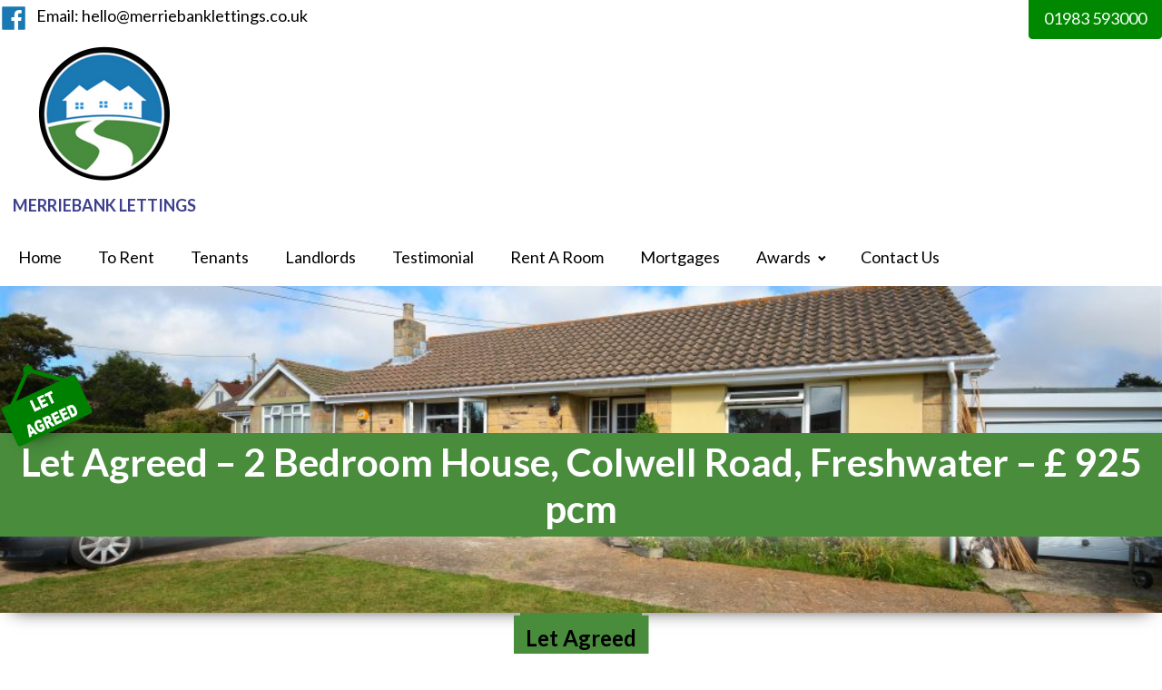

--- FILE ---
content_type: text/html; charset=UTF-8
request_url: https://merriebankpropertyservices.co.uk/to-let-2-bedroom-house-colwell-road-freshwater-925-pcm/
body_size: 15189
content:
<!DOCTYPE html>
<html lang="en-GB" >
<head>
<meta charset="UTF-8">
<meta name="viewport" content="width=device-width, initial-scale=1.0">
<!-- WP_HEAD() START -->
<title>Let Agreed &#8211; 2 Bedroom House, Colwell Road, Freshwater &#8211; £ 925 pcm &#8211; Merriebank Lettings &amp; Property Services</title>
<link rel="preload" as="style" href="https://fonts.googleapis.com/css?family=Lato:100,200,300,400,500,600,700,800,900|Lato:100,200,300,400,500,600,700,800,900|Lato:100,200,300,400,500,600,700,800,900" >
<link rel="stylesheet" href="https://fonts.googleapis.com/css?family=Lato:100,200,300,400,500,600,700,800,900|Lato:100,200,300,400,500,600,700,800,900|Lato:100,200,300,400,500,600,700,800,900">
<meta name='robots' content='max-image-preview:large' />
<link rel="alternate" title="oEmbed (JSON)" type="application/json+oembed" href="https://merriebankpropertyservices.co.uk/wp-json/oembed/1.0/embed?url=https%3A%2F%2Fmerriebankpropertyservices.co.uk%2Fto-let-2-bedroom-house-colwell-road-freshwater-925-pcm%2F" />
<link rel="alternate" title="oEmbed (XML)" type="text/xml+oembed" href="https://merriebankpropertyservices.co.uk/wp-json/oembed/1.0/embed?url=https%3A%2F%2Fmerriebankpropertyservices.co.uk%2Fto-let-2-bedroom-house-colwell-road-freshwater-925-pcm%2F&#038;format=xml" />
<style id='wp-img-auto-sizes-contain-inline-css' type='text/css'>
img:is([sizes=auto i],[sizes^="auto," i]){contain-intrinsic-size:3000px 1500px}
/*# sourceURL=wp-img-auto-sizes-contain-inline-css */
</style>
<style id='classic-theme-styles-inline-css' type='text/css'>
/*! This file is auto-generated */
.wp-block-button__link{color:#fff;background-color:#32373c;border-radius:9999px;box-shadow:none;text-decoration:none;padding:calc(.667em + 2px) calc(1.333em + 2px);font-size:1.125em}.wp-block-file__button{background:#32373c;color:#fff;text-decoration:none}
/*# sourceURL=/wp-includes/css/classic-themes.min.css */
</style>
<link rel='stylesheet' id='automaticcss-core-css' href='https://merriebankpropertyservices.co.uk/wp-content/uploads/automatic-css/automatic.css?ver=1753354367' type='text/css' media='all' />
<link rel='stylesheet' id='automaticcss-gutenberg-css' href='https://merriebankpropertyservices.co.uk/wp-content/uploads/automatic-css/automatic-gutenberg.css?ver=1753354370' type='text/css' media='all' />
<link rel='stylesheet' id='tinymceCustomStyles-css' href='https://merriebankpropertyservices.co.uk/wp-content/mu-plugins/assets/css/tinymce-editor-style.css?ver=6.9' type='text/css' media='all' />
<link rel='stylesheet' id='oxygen-css' href='https://merriebankpropertyservices.co.uk/wp-content/plugins/oxygen/component-framework/oxygen.css?ver=4.9.1' type='text/css' media='all' />
<script type="text/javascript" src="https://merriebankpropertyservices.co.uk/wp-includes/js/jquery/jquery.min.js?ver=3.7.1" id="jquery-core-js"></script>
<link rel="https://api.w.org/" href="https://merriebankpropertyservices.co.uk/wp-json/" /><link rel="alternate" title="JSON" type="application/json" href="https://merriebankpropertyservices.co.uk/wp-json/wp/v2/posts/5608" /><link rel="EditURI" type="application/rsd+xml" title="RSD" href="https://merriebankpropertyservices.co.uk/xmlrpc.php?rsd" />
<meta name="generator" content="WordPress 6.9" />
<link rel="canonical" href="https://merriebankpropertyservices.co.uk/to-let-2-bedroom-house-colwell-road-freshwater-925-pcm/" />
<link rel='shortlink' href='https://merriebankpropertyservices.co.uk/?p=5608' />
<style>.oxygen-oxy-ou_countdown-oucd_timezone .select2-container--default .select2-selection--single .select2-selection__rendered{color: #fff!important;}</style><link rel='stylesheet' id='oxygen-cache-8132-css' href='//merriebankpropertyservices.co.uk/wp-content/uploads/oxygen/css/8132.css?cache=1753262908&#038;ver=6.9' type='text/css' media='all' />
<link rel='stylesheet' id='oxygen-cache-8-css' href='//merriebankpropertyservices.co.uk/wp-content/uploads/oxygen/css/8.css?cache=1753441440&#038;ver=6.9' type='text/css' media='all' />
<link rel='stylesheet' id='oxygen-cache-8124-css' href='//merriebankpropertyservices.co.uk/wp-content/uploads/oxygen/css/8124.css?cache=1753262908&#038;ver=6.9' type='text/css' media='all' />
<link rel='stylesheet' id='oxygen-styles-5608-css' href='https://merriebankpropertyservices.co.uk/to-let-2-bedroom-house-colwell-road-freshwater-925-pcm/?post_id=5608&#038;xlink=css&#038;nouniversal=true&#038;ver=6.9' type='text/css' media='all' />
<link rel='stylesheet' id='oxygen-universal-styles-css' href='//merriebankpropertyservices.co.uk/wp-content/uploads/oxygen/css/universal.css?cache=1753445960&#038;ver=6.9' type='text/css' media='all' />
<link rel='stylesheet' id='automaticcss-oxygen-css' href='https://merriebankpropertyservices.co.uk/wp-content/uploads/automatic-css/automatic-oxygen.css?ver=1753354369' type='text/css' media='all' />
<!-- END OF WP_HEAD() -->
<style id='wp-block-paragraph-inline-css' type='text/css'>
.is-small-text{font-size:.875em}.is-regular-text{font-size:1em}.is-large-text{font-size:2.25em}.is-larger-text{font-size:3em}.has-drop-cap:not(:focus):first-letter{float:left;font-size:8.4em;font-style:normal;font-weight:100;line-height:.68;margin:.05em .1em 0 0;text-transform:uppercase}body.rtl .has-drop-cap:not(:focus):first-letter{float:none;margin-left:.1em}p.has-drop-cap.has-background{overflow:hidden}:root :where(p.has-background){padding:1.25em 2.375em}:where(p.has-text-color:not(.has-link-color)) a{color:inherit}p.has-text-align-left[style*="writing-mode:vertical-lr"],p.has-text-align-right[style*="writing-mode:vertical-rl"]{rotate:180deg}
/*# sourceURL=https://merriebankpropertyservices.co.uk/wp-includes/blocks/paragraph/style.min.css */
</style>
<style id='global-styles-inline-css' type='text/css'>
:root{--wp--preset--aspect-ratio--square: 1;--wp--preset--aspect-ratio--4-3: 4/3;--wp--preset--aspect-ratio--3-4: 3/4;--wp--preset--aspect-ratio--3-2: 3/2;--wp--preset--aspect-ratio--2-3: 2/3;--wp--preset--aspect-ratio--16-9: 16/9;--wp--preset--aspect-ratio--9-16: 9/16;--wp--preset--color--black: #000000;--wp--preset--color--cyan-bluish-gray: #abb8c3;--wp--preset--color--white: #ffffff;--wp--preset--color--pale-pink: #f78da7;--wp--preset--color--vivid-red: #cf2e2e;--wp--preset--color--luminous-vivid-orange: #ff6900;--wp--preset--color--luminous-vivid-amber: #fcb900;--wp--preset--color--light-green-cyan: #7bdcb5;--wp--preset--color--vivid-green-cyan: #00d084;--wp--preset--color--pale-cyan-blue: #8ed1fc;--wp--preset--color--vivid-cyan-blue: #0693e3;--wp--preset--color--vivid-purple: #9b51e0;--wp--preset--gradient--vivid-cyan-blue-to-vivid-purple: linear-gradient(135deg,rgb(6,147,227) 0%,rgb(155,81,224) 100%);--wp--preset--gradient--light-green-cyan-to-vivid-green-cyan: linear-gradient(135deg,rgb(122,220,180) 0%,rgb(0,208,130) 100%);--wp--preset--gradient--luminous-vivid-amber-to-luminous-vivid-orange: linear-gradient(135deg,rgb(252,185,0) 0%,rgb(255,105,0) 100%);--wp--preset--gradient--luminous-vivid-orange-to-vivid-red: linear-gradient(135deg,rgb(255,105,0) 0%,rgb(207,46,46) 100%);--wp--preset--gradient--very-light-gray-to-cyan-bluish-gray: linear-gradient(135deg,rgb(238,238,238) 0%,rgb(169,184,195) 100%);--wp--preset--gradient--cool-to-warm-spectrum: linear-gradient(135deg,rgb(74,234,220) 0%,rgb(151,120,209) 20%,rgb(207,42,186) 40%,rgb(238,44,130) 60%,rgb(251,105,98) 80%,rgb(254,248,76) 100%);--wp--preset--gradient--blush-light-purple: linear-gradient(135deg,rgb(255,206,236) 0%,rgb(152,150,240) 100%);--wp--preset--gradient--blush-bordeaux: linear-gradient(135deg,rgb(254,205,165) 0%,rgb(254,45,45) 50%,rgb(107,0,62) 100%);--wp--preset--gradient--luminous-dusk: linear-gradient(135deg,rgb(255,203,112) 0%,rgb(199,81,192) 50%,rgb(65,88,208) 100%);--wp--preset--gradient--pale-ocean: linear-gradient(135deg,rgb(255,245,203) 0%,rgb(182,227,212) 50%,rgb(51,167,181) 100%);--wp--preset--gradient--electric-grass: linear-gradient(135deg,rgb(202,248,128) 0%,rgb(113,206,126) 100%);--wp--preset--gradient--midnight: linear-gradient(135deg,rgb(2,3,129) 0%,rgb(40,116,252) 100%);--wp--preset--font-size--small: 13px;--wp--preset--font-size--medium: 20px;--wp--preset--font-size--large: 36px;--wp--preset--font-size--x-large: 42px;--wp--preset--spacing--20: 0.44rem;--wp--preset--spacing--30: 0.67rem;--wp--preset--spacing--40: 1rem;--wp--preset--spacing--50: 1.5rem;--wp--preset--spacing--60: 2.25rem;--wp--preset--spacing--70: 3.38rem;--wp--preset--spacing--80: 5.06rem;--wp--preset--shadow--natural: 6px 6px 9px rgba(0, 0, 0, 0.2);--wp--preset--shadow--deep: 12px 12px 50px rgba(0, 0, 0, 0.4);--wp--preset--shadow--sharp: 6px 6px 0px rgba(0, 0, 0, 0.2);--wp--preset--shadow--outlined: 6px 6px 0px -3px rgb(255, 255, 255), 6px 6px rgb(0, 0, 0);--wp--preset--shadow--crisp: 6px 6px 0px rgb(0, 0, 0);}:where(.is-layout-flex){gap: 0.5em;}:where(.is-layout-grid){gap: 0.5em;}body .is-layout-flex{display: flex;}.is-layout-flex{flex-wrap: wrap;align-items: center;}.is-layout-flex > :is(*, div){margin: 0;}body .is-layout-grid{display: grid;}.is-layout-grid > :is(*, div){margin: 0;}:where(.wp-block-columns.is-layout-flex){gap: 2em;}:where(.wp-block-columns.is-layout-grid){gap: 2em;}:where(.wp-block-post-template.is-layout-flex){gap: 1.25em;}:where(.wp-block-post-template.is-layout-grid){gap: 1.25em;}.has-black-color{color: var(--wp--preset--color--black) !important;}.has-cyan-bluish-gray-color{color: var(--wp--preset--color--cyan-bluish-gray) !important;}.has-white-color{color: var(--wp--preset--color--white) !important;}.has-pale-pink-color{color: var(--wp--preset--color--pale-pink) !important;}.has-vivid-red-color{color: var(--wp--preset--color--vivid-red) !important;}.has-luminous-vivid-orange-color{color: var(--wp--preset--color--luminous-vivid-orange) !important;}.has-luminous-vivid-amber-color{color: var(--wp--preset--color--luminous-vivid-amber) !important;}.has-light-green-cyan-color{color: var(--wp--preset--color--light-green-cyan) !important;}.has-vivid-green-cyan-color{color: var(--wp--preset--color--vivid-green-cyan) !important;}.has-pale-cyan-blue-color{color: var(--wp--preset--color--pale-cyan-blue) !important;}.has-vivid-cyan-blue-color{color: var(--wp--preset--color--vivid-cyan-blue) !important;}.has-vivid-purple-color{color: var(--wp--preset--color--vivid-purple) !important;}.has-black-background-color{background-color: var(--wp--preset--color--black) !important;}.has-cyan-bluish-gray-background-color{background-color: var(--wp--preset--color--cyan-bluish-gray) !important;}.has-white-background-color{background-color: var(--wp--preset--color--white) !important;}.has-pale-pink-background-color{background-color: var(--wp--preset--color--pale-pink) !important;}.has-vivid-red-background-color{background-color: var(--wp--preset--color--vivid-red) !important;}.has-luminous-vivid-orange-background-color{background-color: var(--wp--preset--color--luminous-vivid-orange) !important;}.has-luminous-vivid-amber-background-color{background-color: var(--wp--preset--color--luminous-vivid-amber) !important;}.has-light-green-cyan-background-color{background-color: var(--wp--preset--color--light-green-cyan) !important;}.has-vivid-green-cyan-background-color{background-color: var(--wp--preset--color--vivid-green-cyan) !important;}.has-pale-cyan-blue-background-color{background-color: var(--wp--preset--color--pale-cyan-blue) !important;}.has-vivid-cyan-blue-background-color{background-color: var(--wp--preset--color--vivid-cyan-blue) !important;}.has-vivid-purple-background-color{background-color: var(--wp--preset--color--vivid-purple) !important;}.has-black-border-color{border-color: var(--wp--preset--color--black) !important;}.has-cyan-bluish-gray-border-color{border-color: var(--wp--preset--color--cyan-bluish-gray) !important;}.has-white-border-color{border-color: var(--wp--preset--color--white) !important;}.has-pale-pink-border-color{border-color: var(--wp--preset--color--pale-pink) !important;}.has-vivid-red-border-color{border-color: var(--wp--preset--color--vivid-red) !important;}.has-luminous-vivid-orange-border-color{border-color: var(--wp--preset--color--luminous-vivid-orange) !important;}.has-luminous-vivid-amber-border-color{border-color: var(--wp--preset--color--luminous-vivid-amber) !important;}.has-light-green-cyan-border-color{border-color: var(--wp--preset--color--light-green-cyan) !important;}.has-vivid-green-cyan-border-color{border-color: var(--wp--preset--color--vivid-green-cyan) !important;}.has-pale-cyan-blue-border-color{border-color: var(--wp--preset--color--pale-cyan-blue) !important;}.has-vivid-cyan-blue-border-color{border-color: var(--wp--preset--color--vivid-cyan-blue) !important;}.has-vivid-purple-border-color{border-color: var(--wp--preset--color--vivid-purple) !important;}.has-vivid-cyan-blue-to-vivid-purple-gradient-background{background: var(--wp--preset--gradient--vivid-cyan-blue-to-vivid-purple) !important;}.has-light-green-cyan-to-vivid-green-cyan-gradient-background{background: var(--wp--preset--gradient--light-green-cyan-to-vivid-green-cyan) !important;}.has-luminous-vivid-amber-to-luminous-vivid-orange-gradient-background{background: var(--wp--preset--gradient--luminous-vivid-amber-to-luminous-vivid-orange) !important;}.has-luminous-vivid-orange-to-vivid-red-gradient-background{background: var(--wp--preset--gradient--luminous-vivid-orange-to-vivid-red) !important;}.has-very-light-gray-to-cyan-bluish-gray-gradient-background{background: var(--wp--preset--gradient--very-light-gray-to-cyan-bluish-gray) !important;}.has-cool-to-warm-spectrum-gradient-background{background: var(--wp--preset--gradient--cool-to-warm-spectrum) !important;}.has-blush-light-purple-gradient-background{background: var(--wp--preset--gradient--blush-light-purple) !important;}.has-blush-bordeaux-gradient-background{background: var(--wp--preset--gradient--blush-bordeaux) !important;}.has-luminous-dusk-gradient-background{background: var(--wp--preset--gradient--luminous-dusk) !important;}.has-pale-ocean-gradient-background{background: var(--wp--preset--gradient--pale-ocean) !important;}.has-electric-grass-gradient-background{background: var(--wp--preset--gradient--electric-grass) !important;}.has-midnight-gradient-background{background: var(--wp--preset--gradient--midnight) !important;}.has-small-font-size{font-size: var(--wp--preset--font-size--small) !important;}.has-medium-font-size{font-size: var(--wp--preset--font-size--medium) !important;}.has-large-font-size{font-size: var(--wp--preset--font-size--large) !important;}.has-x-large-font-size{font-size: var(--wp--preset--font-size--x-large) !important;}
/*# sourceURL=global-styles-inline-css */
</style>
<link rel='stylesheet' id='oxygen-aos-css' href='https://merriebankpropertyservices.co.uk/wp-content/plugins/oxygen/component-framework/vendor/aos/aos.css?ver=6.9' type='text/css' media='all' />
<link rel='stylesheet' id='color-scheme-switcher-frontend-css' href='https://merriebankpropertyservices.co.uk/wp-content/plugins/automaticcss-plugin/classes/Features/Color_Scheme_Switcher/css/frontend.css?ver=1753258970' type='text/css' media='all' />
</head>
<body class="wp-singular post-template-default single single-post postid-5608 single-format-standard wp-theme-oxygen-is-not-a-theme  wp-embed-responsive oxygen-body" >




						<header id="_header-226-8" class="oxy-header-wrapper oxy-overlay-header oxy-header " ><div id="_header_row-227-8" class="oxy-header-row " ><div class="oxy-header-container"><div id="_header_left-228-8" class="oxy-header-left" ><div id="div_block-253-8" class="ct-div-block" ><a id="link-255-8" class="ct-link" href="https://www.facebook.com/merriebankpropertyservices/" target="_blank"  ><div id="fancy_icon-252-8" class="ct-fancy-icon header-social-icon" ><svg id="svg-fancy_icon-252-8"><use xlink:href="#FontAwesomeicon-facebook-official"></use></svg></div></a><a id="link-382-8" class="ct-link" href="http://" target="_self"  ><div id="_rich_text-258-8" class="oxy-rich-text link--black" ><a class="call-now" href="mailto:hello@merriebanklettings.co.uk
?subject=Property Enquiry - Website&body=Please mention the property name here">Email: hello@merriebanklettings.co.uk
</a></div></a></div></div><div id="_header_center-230-8" class="oxy-header-center" ><div id="_rich_text-259-8" class="oxy-rich-text link--black" ><a href="mailto:hello@merriebanklettings.co.uk?subject=Property Enquiry - Website">EMAIL</a></div></div><div id="_header_right-232-8" class="oxy-header-right" ><a id="link_button-233-8" class="ct-link-button text--capitalize sms-border-radius-01" href="tel:01983593000" target="_self"  >call now<br></a><a id="link_button-234-8" class="ct-link-button sms-border-radius-01" href="tel:01983593000" target="_self"  >01983 593000<br></a></div></div></div><div id="_header_row-235-8" class="oxy-header-row " ><div class="oxy-header-container"><div id="_header_left-236-8" class="oxy-header-left" ><a id="link-237-8" class="ct-link " href="https://merriebankpropertyservices.co.uk/"   ><img  id="image-238-8" alt="" src="https://merriebankpropertyservices.co.uk/wp-content/uploads/2022/12/logo-merriebank-property-6.png" class="ct-image "/><div id="text_block-267-8" class="ct-text-block text--capitalize text--700 text--m text--black" >merriebank lettings<br></div></a></div><div id="_header_center-239-8" class="oxy-header-center" ></div><div id="_header_right-240-8" class="oxy-header-right" >
		<div id="-pro-menu-241-8" class="oxy-pro-menu text--capitalize link--white text--white " ><div class="oxy-pro-menu-mobile-open-icon " data-off-canvas-alignment=""><svg id="-pro-menu-241-8-open-icon"><use xlink:href="#FontAwesomeicon-ellipsis-v"></use></svg>Menu</div>

                
        <div class="oxy-pro-menu-container  oxy-pro-menu-dropdown-links-visible-on-mobile oxy-pro-menu-dropdown-links-toggle oxy-pro-menu-show-dropdown" data-aos-duration="400" 

             data-oxy-pro-menu-dropdown-animation="fade-up"
             data-oxy-pro-menu-dropdown-animation-duration="0.4"
             data-entire-parent-toggles-dropdown="true"

             
                          data-oxy-pro-menu-dropdown-animation-duration="0.4"
             
                          data-oxy-pro-menu-dropdown-links-on-mobile="toggle">
             
            <div class="menu-main-nav-container"><ul id="menu-main-nav" class="oxy-pro-menu-list"><li id="menu-item-39" class="menu-item menu-item-type-post_type menu-item-object-page menu-item-home menu-item-39"><a href="https://merriebankpropertyservices.co.uk/">home</a></li>
<li id="menu-item-63" class="menu-item menu-item-type-post_type menu-item-object-page menu-item-63"><a href="https://merriebankpropertyservices.co.uk/to-rent/">to rent</a></li>
<li id="menu-item-8201" class="menu-item menu-item-type-post_type menu-item-object-page menu-item-8201"><a href="https://merriebankpropertyservices.co.uk/tenants/">tenants</a></li>
<li id="menu-item-8214" class="menu-item menu-item-type-post_type menu-item-object-page menu-item-8214"><a href="https://merriebankpropertyservices.co.uk/landlords/">landlords</a></li>
<li id="menu-item-9904" class="menu-item menu-item-type-post_type menu-item-object-page menu-item-9904"><a href="https://merriebankpropertyservices.co.uk/testimonial/">testimonial</a></li>
<li id="menu-item-8296" class="menu-item menu-item-type-post_type menu-item-object-page menu-item-8296"><a href="https://merriebankpropertyservices.co.uk/room-away/">rent a room</a></li>
<li id="menu-item-8335" class="menu-item menu-item-type-post_type menu-item-object-page menu-item-8335"><a href="https://merriebankpropertyservices.co.uk/mortgages/">mortgages</a></li>
<li id="menu-item-8602" class="menu-item menu-item-type-post_type menu-item-object-page menu-item-has-children menu-item-8602"><a href="https://merriebankpropertyservices.co.uk/awards/">awards</a>
<ul class="sub-menu">
	<li id="menu-item-12964" class="menu-item menu-item-type-post_type menu-item-object-page menu-item-12964"><a href="https://merriebankpropertyservices.co.uk/awards-women-in-business-sophie-faulkner-2025/">women in business 2025</a></li>
	<li id="menu-item-12980" class="menu-item menu-item-type-post_type menu-item-object-page menu-item-12980"><a href="https://merriebankpropertyservices.co.uk/awards-business-leader-awards-dean-sophie-faulkner-2025/">business leader awards 2025</a></li>
	<li id="menu-item-12988" class="menu-item menu-item-type-post_type menu-item-object-page menu-item-12988"><a href="https://merriebankpropertyservices.co.uk/awards-business-leader-awards-leadership-2025/">Business Excellence Award 2025</a></li>
	<li id="menu-item-12989" class="menu-item menu-item-type-post_type menu-item-object-page menu-item-12989"><a href="https://merriebankpropertyservices.co.uk/awards-british-property-estate-agent-awards-2025/">british property awards 2025</a></li>
	<li id="menu-item-12993" class="menu-item menu-item-type-post_type menu-item-object-page menu-item-12993"><a href="https://merriebankpropertyservices.co.uk/awards-british-property-estate-agent-awards-2024/">british property awards 2024</a></li>
	<li id="menu-item-10026" class="menu-item menu-item-type-post_type menu-item-object-page menu-item-10026"><a href="https://merriebankpropertyservices.co.uk/awards-british-property-estate-agent-awards-2023/">british property awards 2023</a></li>
	<li id="menu-item-10027" class="menu-item menu-item-type-post_type menu-item-object-page menu-item-10027"><a href="https://merriebankpropertyservices.co.uk/south-coast-estate-agent-property-awards-2023/">south coast awards 2023</a></li>
	<li id="menu-item-10041" class="menu-item menu-item-type-post_type menu-item-object-page menu-item-10041"><a href="https://merriebankpropertyservices.co.uk/awards-best-estate-agent-2023/">best estate agent 2023</a></li>
</ul>
</li>
<li id="menu-item-8192" class="menu-item menu-item-type-post_type menu-item-object-page menu-item-8192"><a href="https://merriebankpropertyservices.co.uk/contact-us/">contact us</a></li>
</ul></div>
            <div class="oxy-pro-menu-mobile-close-icon"><svg id="svg--pro-menu-241-8"><use xlink:href="#FontAwesomeicon-close"></use></svg>close</div>

        </div>

        </div>

		<script type="text/javascript">
			jQuery('#-pro-menu-241-8 .oxy-pro-menu-show-dropdown .menu-item-has-children > a', 'body').each(function(){
                jQuery(this).append('<div class="oxy-pro-menu-dropdown-icon-click-area"><svg class="oxy-pro-menu-dropdown-icon"><use xlink:href="#Lineariconsicon-chevron-down"></use></svg></div>');
            });
            jQuery('#-pro-menu-241-8 .oxy-pro-menu-show-dropdown .menu-item:not(.menu-item-has-children) > a', 'body').each(function(){
                jQuery(this).append('<div class="oxy-pro-menu-dropdown-icon-click-area"></div>');
            });			</script><div id="div_block-242-8" class="ct-div-block center--all sms-burger-trigger" ><img  id="image-243-8" alt="" src="https://merriebankpropertyservices.co.uk/wp-content/uploads/2022/12/icon-home73.svg" class="ct-image sms-burger-trigger" srcset="" sizes="(max-width: 0px) 100vw, 0px" /><div id="text_block-260-8" class="ct-text-block text--capitalize text--white text--s" >menu</div></div></div></div></div></header>
		<div id="div_block-269-8" class="ct-div-block width--full" ><div id="div_block-272-8" class="ct-div-block width--full center--all" ><a id="link-276-8" class="ct-link" href="https://merriebankpropertyservices.co.uk/"   ><img  id="image-274-8" alt="" src="https://merriebankpropertyservices.co.uk/wp-content/uploads/2022/12/logo-merriebank-property-6.png" class="ct-image" srcset="" sizes="(max-width: 150px) 100vw, 150px" /><div id="text_block-278-8" class="ct-text-block text--700 text--m text--black pad--xs text--uppercase" >merriebank lettings<br></div></a></div><div id="div_block-273-8" class="ct-div-block text--capitalize link--black width--full center--all" ><nav id="_nav_menu-275-8" class="oxy-nav-menu  oxy-nav-menu-dropdowns oxy-nav-menu-dropdown-arrow" ><div class='oxy-menu-toggle'><div class='oxy-nav-menu-hamburger-wrap'><div class='oxy-nav-menu-hamburger'><div class='oxy-nav-menu-hamburger-line'></div><div class='oxy-nav-menu-hamburger-line'></div><div class='oxy-nav-menu-hamburger-line'></div></div></div></div><div class="menu-main-nav-container"><ul id="menu-main-nav-1" class="oxy-nav-menu-list"><li class="menu-item menu-item-type-post_type menu-item-object-page menu-item-home menu-item-39"><a href="https://merriebankpropertyservices.co.uk/">home</a></li>
<li class="menu-item menu-item-type-post_type menu-item-object-page menu-item-63"><a href="https://merriebankpropertyservices.co.uk/to-rent/">to rent</a></li>
<li class="menu-item menu-item-type-post_type menu-item-object-page menu-item-8201"><a href="https://merriebankpropertyservices.co.uk/tenants/">tenants</a></li>
<li class="menu-item menu-item-type-post_type menu-item-object-page menu-item-8214"><a href="https://merriebankpropertyservices.co.uk/landlords/">landlords</a></li>
<li class="menu-item menu-item-type-post_type menu-item-object-page menu-item-9904"><a href="https://merriebankpropertyservices.co.uk/testimonial/">testimonial</a></li>
<li class="menu-item menu-item-type-post_type menu-item-object-page menu-item-8296"><a href="https://merriebankpropertyservices.co.uk/room-away/">rent a room</a></li>
<li class="menu-item menu-item-type-post_type menu-item-object-page menu-item-8335"><a href="https://merriebankpropertyservices.co.uk/mortgages/">mortgages</a></li>
<li class="menu-item menu-item-type-post_type menu-item-object-page menu-item-has-children menu-item-8602"><a href="https://merriebankpropertyservices.co.uk/awards/">awards</a>
<ul class="sub-menu">
	<li class="menu-item menu-item-type-post_type menu-item-object-page menu-item-12964"><a href="https://merriebankpropertyservices.co.uk/awards-women-in-business-sophie-faulkner-2025/">women in business 2025</a></li>
	<li class="menu-item menu-item-type-post_type menu-item-object-page menu-item-12980"><a href="https://merriebankpropertyservices.co.uk/awards-business-leader-awards-dean-sophie-faulkner-2025/">business leader awards 2025</a></li>
	<li class="menu-item menu-item-type-post_type menu-item-object-page menu-item-12988"><a href="https://merriebankpropertyservices.co.uk/awards-business-leader-awards-leadership-2025/">Business Excellence Award 2025</a></li>
	<li class="menu-item menu-item-type-post_type menu-item-object-page menu-item-12989"><a href="https://merriebankpropertyservices.co.uk/awards-british-property-estate-agent-awards-2025/">british property awards 2025</a></li>
	<li class="menu-item menu-item-type-post_type menu-item-object-page menu-item-12993"><a href="https://merriebankpropertyservices.co.uk/awards-british-property-estate-agent-awards-2024/">british property awards 2024</a></li>
	<li class="menu-item menu-item-type-post_type menu-item-object-page menu-item-10026"><a href="https://merriebankpropertyservices.co.uk/awards-british-property-estate-agent-awards-2023/">british property awards 2023</a></li>
	<li class="menu-item menu-item-type-post_type menu-item-object-page menu-item-10027"><a href="https://merriebankpropertyservices.co.uk/south-coast-estate-agent-property-awards-2023/">south coast awards 2023</a></li>
	<li class="menu-item menu-item-type-post_type menu-item-object-page menu-item-10041"><a href="https://merriebankpropertyservices.co.uk/awards-best-estate-agent-2023/">best estate agent 2023</a></li>
</ul>
</li>
<li class="menu-item menu-item-type-post_type menu-item-object-page menu-item-8192"><a href="https://merriebankpropertyservices.co.uk/contact-us/">contact us</a></li>
</ul></div></nav></div></div><div id="code_block-21-8057" class="ct-code-block" ></div><section id="section-2-8057" class=" ct-section" style="background-image:url(https://merriebankpropertyservices.co.uk/wp-content/uploads/2020/08/1-1024x683.jpg);background-size: cover;" ><div class="ct-section-inner-wrap"><div id="div_block-9-8057" class="ct-div-block" ><div id="div_block-11-8057" class="ct-div-block" ><img  id="image-8-8057" alt="" src="https://merriebankpropertyservices.co.uk/wp-content/uploads/2022/12/icon-let-agreed-green.png" class="ct-image" srcset="" sizes="(max-width: 284px) 100vw, 284px" /></div></div><div id="div_block-7-8057" class="ct-div-block sms-box-shadow-002" ><h1 id="headline-3-8057" class="ct-headline"><span id="span-4-8057" class="ct-span" >Let Agreed &#8211; 2 Bedroom House, Colwell Road, Freshwater &#8211; £ 925 pcm</span></h1></div></div></section><section id="section-12-8057" class=" ct-section pad-section--s" ><div class="ct-section-inner-wrap"><div id="div_block-24-8057" class="ct-div-block" ><div id="div_block-35-8057" class="ct-div-block" ><h3 id="headline-37-8057" class="ct-headline text--capitalize text--white pad--xs sms-shape-002">let agreed<br></h3></div><div id="div_block-46-8057" class="ct-div-block" ><h2 id="headline-25-8057" class="ct-headline"><span id="span-27-8057" class="ct-span" >Let Agreed &#8211; 2 Bedroom House, Colwell Road, Freshwater &#8211; £ 925 pcm</span></h2></div><div id="text_block-14-8057" class="ct-text-block" ><span id="span-19-8057" class="ct-span oxy-stock-content-styles" >
<p>

A well presented, unfurnished 2 bedroom Bungalow in Colwell Road, Freshwater. Comprising of 2 double bedrooms, 1 family bathroom, Lounge/Diner, large kitchen,&nbsp; conservatory and garage.

</p>
</span></div></div></div></section><section id="section-610-421" class=" ct-section pad-section--none" ><div class="ct-section-inner-wrap"><div id="div_block-309-421" class="ct-div-block oxel_horizontal_divider" ><div id="code_block-310-421" class="ct-code-block oxel_horizontal_divider__line" ><!-- --></div><div id="fancy_icon-311-421" class="ct-fancy-icon oxel_horizontal_divider__icon" ><svg id="svg-fancy_icon-311-421"><use xlink:href="#FontAwesomeicon-home"></use></svg></div><div id="code_block-312-421" class="ct-code-block oxel_horizontal_divider__line" ><!-- --></div></div><h2 id="headline-608-421" class="ct-headline text--capitalize">current lettings<br></h2><div id="code_block-483-421" class="ct-code-block" ></div>        
                <div id="_posts_grid-458-421" class='oxy-easy-posts oxy-posts-grid ' >
                                    <div class='oxy-posts'>
                     <div class='oxy-post '>
  
    <a class='oxy-post-image' href='https://merriebankpropertyservices.co.uk/property/1-bedroom-penhouse-cowes-875-pcm-to-let/'>
      <div class='oxy-post-image-fixed-ratio ' style='background-image: url(https://merriebankpropertyservices.co.uk/wp-content/uploads/2026/01/Screenshot-2026-01-19-115944.png);'>
      </div>
      
      <div class='oxy-post-image-date-overlay'>
		  <h4>to let</h4> 
	  </div>
      
	</a>
  
    <div class='oxy-post-wrap'>

		<h3><a class='oxy-post-title' href='https://merriebankpropertyservices.co.uk/property/1-bedroom-penhouse-cowes-875-pcm-to-let/'>1 Bedroom (Penhouse) Cowes &#8211; £875 pcm To Let</a> </h3>



      <div class='oxy-post-content'>
          <p>A fantastic opportunity to rent a modern, high-specification apartment in &#8220;The Hollies,&#8221; a sought-after purpose-built development in the heart of Cowes. Perfectly positioned just moments from the town centre and the Red Jet high-speed ferry, this property is ideal for professionals or commuters seeking convenience and contemporary living. Further benefits include sea views with open [&hellip;]</p>
      </div>

      <a href='https://merriebankpropertyservices.co.uk/property/1-bedroom-penhouse-cowes-875-pcm-to-let/' class='oxy-read-more'>view this property</a>
      
    </div>

</div> <div class='oxy-post '>
  
    <a class='oxy-post-image' href='https://merriebankpropertyservices.co.uk/property/1-bedroom-house-brighstone/'>
      <div class='oxy-post-image-fixed-ratio ' style='background-image: url(https://merriebankpropertyservices.co.uk/wp-content/uploads/2026/01/6f1cf3f3-_DSC9298-scaled.jpg);'>
      </div>
      
      <div class='oxy-post-image-date-overlay'>
		  <h4>to let</h4> 
	  </div>
      
	</a>
  
    <div class='oxy-post-wrap'>

		<h3><a class='oxy-post-title' href='https://merriebankpropertyservices.co.uk/property/1-bedroom-house-brighstone/'>1 Bedroom House, Brighstone</a> </h3>



      <div class='oxy-post-content'>
          <p>Located on Main Road in the popular village of Brighstone, this pet-friendly one-bedroom house is ideal for anyone looking to enjoy village life in a peaceful setting. The property offers a good-sized double bedroom, a separate lounge with a wood burner, a kitchen, and a bathroom. Outside, there is a useful utility area, a private [&hellip;]</p>
      </div>

      <a href='https://merriebankpropertyservices.co.uk/property/1-bedroom-house-brighstone/' class='oxy-read-more'>view this property</a>
      
    </div>

</div>                </div>
                                            </div>
                </div></section><a id="link-380-8" class="ct-link" href="https://merriebankpropertyservices.co.uk/awards/"  rel="best estate agent awards top 500" ><section id="section-355-8" class=" ct-section pad-section--xs grid--3" ><div class="ct-section-inner-wrap"><div id="div_block-357-8" class="ct-div-block sms-best-awards sms-box-shadow" ><img  id="image-358-8" alt="" src="https://merriebankpropertyservices.co.uk/wp-content/uploads/2025/07/award-e2-media-property-professional-dean-faulkner-2025.jpg" class="ct-image sms-best-awards-img sms-border-radius-01" srcset="https://merriebankpropertyservices.co.uk/wp-content/uploads/2025/07/award-e2-media-property-professional-dean-faulkner-2025.jpg 500w, https://merriebankpropertyservices.co.uk/wp-content/uploads/2025/07/award-e2-media-property-professional-dean-faulkner-2025-300x300.jpg 300w, https://merriebankpropertyservices.co.uk/wp-content/uploads/2025/07/award-e2-media-property-professional-dean-faulkner-2025-150x150.jpg 150w" sizes="(max-width: 500px) 100vw, 500px" /></div><div id="div_block-361-8" class="ct-div-block sms-best-awards sms-box-shadow" ><img  id="image-362-8" alt="" src="https://merriebankpropertyservices.co.uk/wp-content/uploads/2025/07/award-e2-media-property-excellence-award-500.jpg" class="ct-image sms-best-awards-img sms-border-radius-01" srcset="https://merriebankpropertyservices.co.uk/wp-content/uploads/2025/07/award-e2-media-property-excellence-award-500.jpg 500w, https://merriebankpropertyservices.co.uk/wp-content/uploads/2025/07/award-e2-media-property-excellence-award-500-300x300.jpg 300w, https://merriebankpropertyservices.co.uk/wp-content/uploads/2025/07/award-e2-media-property-excellence-award-500-150x150.jpg 150w" sizes="(max-width: 500px) 100vw, 500px" /></div><div id="div_block-359-8" class="ct-div-block sms-best-awards sms-box-shadow" ><img  id="image-360-8" alt="" src="https://merriebankpropertyservices.co.uk/wp-content/uploads/2025/07/award-influential-woman-in-business-sophie-faulkner-2025.png" class="ct-image sms-best-awards-img sms-border-radius-01" srcset="https://merriebankpropertyservices.co.uk/wp-content/uploads/2025/07/award-influential-woman-in-business-sophie-faulkner-2025.png 500w, https://merriebankpropertyservices.co.uk/wp-content/uploads/2025/07/award-influential-woman-in-business-sophie-faulkner-2025-300x300.png 300w, https://merriebankpropertyservices.co.uk/wp-content/uploads/2025/07/award-influential-woman-in-business-sophie-faulkner-2025-150x150.png 150w" sizes="(max-width: 500px) 100vw, 500px" /></div></div></section></a><section id="section-367-8" class=" ct-section grid--auto-2 gap--xs pad-section--xs" ><div class="ct-section-inner-wrap"><a id="div_block-369-8" class="ct-link" href="https://merriebankpropertyservices.co.uk/awards/"  rel="british property awards winner" ><img  id="image-290-8" alt="" src="https://merriebankpropertyservices.co.uk/wp-content/uploads/2025/07/award-merriebank-property-services-gold-winner-british-property-estate-agent-awards-001-2025-600-master-Copy.png" class="ct-image sms-filter-shadow-custom-001 sms-border-radius-01" srcset="https://merriebankpropertyservices.co.uk/wp-content/uploads/2025/07/award-merriebank-property-services-gold-winner-british-property-estate-agent-awards-001-2025-600-master-Copy.png 600w, https://merriebankpropertyservices.co.uk/wp-content/uploads/2025/07/award-merriebank-property-services-gold-winner-british-property-estate-agent-awards-001-2025-600-master-Copy-300x62.png 300w" sizes="(max-width: 600px) 100vw, 600px" /></a><a id="div_block-368-8" class="ct-link " href="https://merriebankpropertyservices.co.uk/south-coast-estate-agent-property-awards-2023/"  rel="south coast property winner" ><img  id="image-294-8" alt="" src="https://merriebankpropertyservices.co.uk/wp-content/uploads/2023/06/award-merriebank-winner-south-coast-agency-of-the-year-2023-.jpg" class="ct-image sms-filter-shadow-custom-001 sms-border-radius-01" srcset="https://merriebankpropertyservices.co.uk/wp-content/uploads/2023/06/award-merriebank-winner-south-coast-agency-of-the-year-2023-.jpg 1786w, https://merriebankpropertyservices.co.uk/wp-content/uploads/2023/06/award-merriebank-winner-south-coast-agency-of-the-year-2023--300x53.jpg 300w, https://merriebankpropertyservices.co.uk/wp-content/uploads/2023/06/award-merriebank-winner-south-coast-agency-of-the-year-2023--1024x181.jpg 1024w, https://merriebankpropertyservices.co.uk/wp-content/uploads/2023/06/award-merriebank-winner-south-coast-agency-of-the-year-2023--768x136.jpg 768w, https://merriebankpropertyservices.co.uk/wp-content/uploads/2023/06/award-merriebank-winner-south-coast-agency-of-the-year-2023--1536x272.jpg 1536w" sizes="(max-width: 1786px) 100vw, 1786px" /></a></div></section><section id="section-169-8" class=" ct-section pad-section--none grid--5 gap--xs center--all margin-bottom--m" ><div class="ct-section-inner-wrap"><div id="div_block-170-8" class="ct-div-block footer-associations_wrapper pad--none" ><a id="link-287-8" class="ct-link" href="https://theagencyuk.com/" target="_blank"  ><img  id="image-171-8" alt="" src="https://merriebankpropertyservices.co.uk/wp-content/uploads/2022/12/associations-the-agency-uk-400x200-1.png" class="ct-image footer-associations_img" srcset="https://merriebankpropertyservices.co.uk/wp-content/uploads/2022/12/associations-the-agency-uk-400x200-1.png 400w, https://merriebankpropertyservices.co.uk/wp-content/uploads/2022/12/associations-the-agency-uk-400x200-1-300x150.png 300w" sizes="(max-width: 400px) 100vw, 400px" /></a></div><div id="div_block-182-8" class="ct-div-block footer-associations_wrapper pad--none" ><a id="link-286-8" class="ct-link" href="https://www.clientmoneyprotect.co.uk/" target="_blank"  ><img  id="image-183-8" alt="" src="https://merriebankpropertyservices.co.uk/wp-content/uploads/2022/12/associations-client-money-400x200-1.png" class="ct-image footer-associations_img" srcset="https://merriebankpropertyservices.co.uk/wp-content/uploads/2022/12/associations-client-money-400x200-1.png 400w, https://merriebankpropertyservices.co.uk/wp-content/uploads/2022/12/associations-client-money-400x200-1-300x150.png 300w" sizes="(max-width: 400px) 100vw, 400px" /></a></div><div id="div_block-180-8" class="ct-div-block footer-associations_wrapper pad--none" ><a id="link-279-8" class="ct-link" href="https://www.zoopla.co.uk/find-agents/branch/merriebank-lettings-newport-98808/" target="_blank"  ><img  id="image-181-8" alt="" src="https://merriebankpropertyservices.co.uk/wp-content/uploads/2022/12/associations-zoopla-400x200-1.png" class="ct-image footer-associations_img" srcset="https://merriebankpropertyservices.co.uk/wp-content/uploads/2022/12/associations-zoopla-400x200-1.png 400w, https://merriebankpropertyservices.co.uk/wp-content/uploads/2022/12/associations-zoopla-400x200-1-300x150.png 300w" sizes="(max-width: 400px) 100vw, 400px" /></a></div><div id="div_block-184-8" class="ct-div-block footer-associations_wrapper pad--none" ><a id="link-284-8" class="ct-link" href="https://www.theprs.co.uk/" target="_blank"  ><img  id="image-185-8" alt="" src="https://merriebankpropertyservices.co.uk/wp-content/uploads/2022/12/associations-prs-400x200-1.png" class="ct-image footer-associations_img" srcset="https://merriebankpropertyservices.co.uk/wp-content/uploads/2022/12/associations-prs-400x200-1.png 400w, https://merriebankpropertyservices.co.uk/wp-content/uploads/2022/12/associations-prs-400x200-1-300x150.png 300w" sizes="(max-width: 400px) 100vw, 400px" /></a></div><div id="div_block-186-8" class="ct-div-block footer-associations_wrapper pad--none" ><a id="link-285-8" class="ct-link" href="https://www.nrla.org.uk/" target="_blank"  ><img  id="image-187-8" alt="" src="https://merriebankpropertyservices.co.uk/wp-content/uploads/2022/12/associations-national-landlords-400x200-1.png" class="ct-image footer-associations_img" srcset="https://merriebankpropertyservices.co.uk/wp-content/uploads/2022/12/associations-national-landlords-400x200-1.png 400w, https://merriebankpropertyservices.co.uk/wp-content/uploads/2022/12/associations-national-landlords-400x200-1-300x150.png 300w" sizes="(max-width: 400px) 100vw, 400px" /></a></div><div id="div_block-188-8" class="ct-div-block footer-associations_wrapper pad--none" ><a id="link-283-8" class="ct-link" href="https://www.depositprotection.com/" target="_blank"  ><img  id="image-189-8" alt="" src="https://merriebankpropertyservices.co.uk/wp-content/uploads/2022/12/associations-deposit-protection-scheme-400x200-1.png" class="ct-image footer-associations_img" srcset="https://merriebankpropertyservices.co.uk/wp-content/uploads/2022/12/associations-deposit-protection-scheme-400x200-1.png 400w, https://merriebankpropertyservices.co.uk/wp-content/uploads/2022/12/associations-deposit-protection-scheme-400x200-1-300x150.png 300w" sizes="(max-width: 400px) 100vw, 400px" /></a></div><div id="div_block-190-8" class="ct-div-block footer-associations_wrapper pad--none" ><a id="link-288-8" class="ct-link" href="https://toogoodinventories.co.uk/" target="_blank"  ><img  id="image-191-8" alt="" src="https://merriebankpropertyservices.co.uk/wp-content/uploads/2023/01/associations-toogood-inventories-400x200-1.png" class="ct-image footer-associations_img" srcset="https://merriebankpropertyservices.co.uk/wp-content/uploads/2023/01/associations-toogood-inventories-400x200-1.png 400w, https://merriebankpropertyservices.co.uk/wp-content/uploads/2023/01/associations-toogood-inventories-400x200-1-300x150.png 300w" sizes="(max-width: 400px) 100vw, 400px" /></a></div><div id="div_block-192-8" class="ct-div-block footer-associations_wrapper pad--none" ><a id="link-280-8" class="ct-link" href="https://www.onthemarket.com/agents/branch/merriebank-lettings-newport/" target="_blank"  ><img  id="image-193-8" alt="" src="https://merriebankpropertyservices.co.uk/wp-content/uploads/2022/12/associations-on-the-market-400x200-1.png" class="ct-image footer-associations_img" srcset="https://merriebankpropertyservices.co.uk/wp-content/uploads/2022/12/associations-on-the-market-400x200-1.png 400w, https://merriebankpropertyservices.co.uk/wp-content/uploads/2022/12/associations-on-the-market-400x200-1-300x150.png 300w" sizes="(max-width: 400px) 100vw, 400px" /></a></div><div id="div_block-194-8" class="ct-div-block footer-associations_wrapper pad--none" ><a id="link-281-8" class="ct-link" href="https://www.primelocation.com/find-agents/letting-agents/company/merriebanks-lettings-74304/" target="_blank"  ><img  id="image-195-8" alt="" src="https://merriebankpropertyservices.co.uk/wp-content/uploads/2022/12/associations-prime-location-400x200-1.png" class="ct-image footer-associations_img" srcset="https://merriebankpropertyservices.co.uk/wp-content/uploads/2022/12/associations-prime-location-400x200-1.png 400w, https://merriebankpropertyservices.co.uk/wp-content/uploads/2022/12/associations-prime-location-400x200-1-300x150.png 300w" sizes="(max-width: 400px) 100vw, 400px" /></a></div><div id="div_block-196-8" class="ct-div-block footer-associations_wrapper pad--none" ><a id="link-282-8" class="ct-link" href="https://saffamortgages.co.uk/" target="_blank"  ><img  id="image-197-8" alt="" src="https://merriebankpropertyservices.co.uk/wp-content/uploads/2022/12/associations-saffa-400x200-1.png" class="ct-image footer-associations_img" srcset="https://merriebankpropertyservices.co.uk/wp-content/uploads/2022/12/associations-saffa-400x200-1.png 400w, https://merriebankpropertyservices.co.uk/wp-content/uploads/2022/12/associations-saffa-400x200-1-300x150.png 300w" sizes="(max-width: 400px) 100vw, 400px" /></a></div></div></section><footer id="section-152-8" class=" ct-section real-footer-section ct-section-with-shape-divider" ><div class="ct-section-inner-wrap"><a id="link-268-8" class="ct-link" href="https://merriebankpropertyservices.co.uk/"   ><img  id="image-153-8" alt="" src="https://merriebankpropertyservices.co.uk/wp-content/uploads/2022/12/logo-merriebank-property-6.png" class="ct-image real-logo real-margin-bottom--l"/></a><div id="text_block-198-8" class="ct-text-block real-body-text real-heading--light real-margin-bottom--l text--uppercase text--900" >isle of wight letting agency<br></div><div id="text_block-154-8" class="ct-text-block real-body-text real-heading--light real-margin-bottom--l" >Merriebank Lettings provide unique &amp; personal services to tenants and landlords</div><div id="text_block-222-8" class="ct-text-block real-body-text real-heading--light real-margin-bottom--l" >5 Hollyhock Crescent, St George’s Gate , Newport, Isle of Wight PO30 2FB </div><div id="div_block-155-8" class="ct-div-block real-footer-links-box real-margin-bottom--l" ><a id="link_text-156-8" class="ct-link-text real-footer-link" href="https://merriebankpropertyservices.co.uk/to-rent/"   >Properties</a><a id="link_text-157-8" class="ct-link-text real-footer-link" href="https://merriebankpropertyservices.co.uk/room-away/"   >Rent A Room<br></a><a id="link_text-158-8" class="ct-link-text real-footer-link" href="https://merriebankpropertyservices.co.uk/contact-us/"   >Contact us</a></div><div id="text_block-220-8" class="ct-text-block real-body-text real-heading--light real-margin-bottom--l text--600" >Vat No: 377 9996 01</div>
		<div id="-shape-divider-167-8" class="oxy-shape-divider " >        
        <div class="oxy_shape_divider oxy_shape_divider_top" style="transform:  scaleY(-1) scaleX(-1)">
            <svg xmlns="http://www.w3.org/2000/svg" viewBox="0 0 1440 320" preserveAspectRatio="none"><path fill="currentColor" fill-opacity="1" d="M0,224L48,240C96,256,192,288,288,256C384,224,480,128,576,80C672,32,768,32,864,69.3C960,107,1056,181,1152,176C1248,171,1344,85,1392,42.7L1440,0L1440,320L1392,320C1344,320,1248,320,1152,320C1056,320,960,320,864,320C768,320,672,320,576,320C480,320,384,320,288,320C192,320,96,320,48,320L0,320Z"></path></svg>        </div>

        </div>

		
		<div id="-shape-divider-168-8" class="oxy-shape-divider " >        
        <div class="oxy_shape_divider oxy_shape_divider_top" style="transform:  scaleY(-1)">
            <svg xmlns="http://www.w3.org/2000/svg" viewBox="0 0 1440 320" preserveAspectRatio="none"><path fill="currentColor" fill-opacity="1" d="M0,224L48,240C96,256,192,288,288,256C384,224,480,128,576,80C672,32,768,32,864,69.3C960,107,1056,181,1152,176C1248,171,1344,85,1392,42.7L1440,0L1440,320L1392,320C1344,320,1248,320,1152,320C1056,320,960,320,864,320C768,320,672,320,576,320C480,320,384,320,288,320C192,320,96,320,48,320L0,320Z"></path></svg>        </div>

        </div>

		</div></footer><section id="section-165-8" class=" ct-section pad-section--none" ><div class="ct-section-inner-wrap"><div id="div_block-79-8" class="ct-div-block center--self" ><div id="div_block-85-8" class="ct-div-block width--full text--capitalize" ><a id="link_text-83-8" class="ct-link-text margin-right--xs text--s" href="https://merriebankpropertyservices.co.uk/privacy-policy/"   >Privacy Policy</a><a id="link_text-84-8" class="ct-link-text text--s margin-right--xs" href="https://merriebankpropertyservices.co.uk/cookies-policy/"   >cookies policy<br></a><a id="link_text-381-8" class="ct-link-text text--s" href="https://merriebankpropertyservices.co.uk/policy-data/"   >data policy<br></a></div></div></div></section><section id="section-223-8" class=" ct-section pad-section--none text--xs" ><div class="ct-section-inner-wrap"><div id="div_block-224-8" class="ct-div-block width--full" ><div id="code_block-225-8" class="ct-code-block width--full center--all" ><div id="footer-statements">
<div class="footer-copyright">
Merriebank Lettings &amp; Property Services &copy; 2026  | All Rights Reserved | <a href="sitemap">Sitemap</a> |   <em>Design by <a href="https://www.skyshot.co.uk/" target="_blank" rel="noopener">SMS</a></em><!--- &raquo; <a href="disclaimer">Disclaimer</a> -->
<p class="footer-info">
All images and the contents of this site are the property of Merriebank Lettings &amp; Property Services and may not be copied or reproduced without permission. Any trade mark images used on Merriebank Lettings &amp; Property Services belong to the respective companies and are displayed for visual assistance.
</p></div>
<!--- <p class="footer-build-credit">Design: <a href="http://www.skyshot.co.uk/" target="_blank" title="Skyshot Media Solutions - Wordpress Woocommerce Design" alt="Skyshot Media Solutions - Wordpress Woocommerce Design">Skyshot</a></p> --->
</div></div></div></div></section><section id="section-216-8" class=" ct-section pad-section--none" ><div class="ct-section-inner-wrap"><div id="div_block-217-8" class="ct-div-block" ></div></div></section><section id="section-202-8" class=" ct-section pad--none" ><div class="ct-section-inner-wrap"><div id="div_block-203-8" class="ct-div-block grid--4 pad--xs fixed-bottom-menu--wrapper sms-shape-004" ><a id="link-204-8" class="ct-link center--all" href="https://merriebankpropertyservices.co.uk/"   ><div id="fancy_icon-205-8" class="ct-fancy-icon fixed-bottom-menu--icon" ><svg id="svg-fancy_icon-205-8"><use xlink:href="#FontAwesomeicon-home"></use></svg></div><div id="text_block-206-8" class="ct-text-block fixed-bottom-menu--text" >home<br></div></a><a id="link-207-8" class="ct-link center--all oxy-burger-trigger sms-burger-trigger" href="http://" target="_self"  ><div id="fancy_icon-208-8" class="ct-fancy-icon fixed-bottom-menu--icon" ><svg id="svg-fancy_icon-208-8"><use xlink:href="#FontAwesomeicon-bars"></use></svg></div><div id="text_block-209-8" class="ct-text-block fixed-bottom-menu--text" >menu<br></div></a><a id="div_block-210-8" class="ct-link center--all" href="https://www.facebook.com/merriebankpropertyservices/" target="_blank"  ><div id="fancy_icon-211-8" class="ct-fancy-icon fixed-bottom-menu--icon" ><svg id="svg-fancy_icon-211-8"><use xlink:href="#FontAwesomeicon-facebook"></use></svg></div><div id="text_block-212-8" class="ct-text-block fixed-bottom-menu--text" >facebook<br></div></a><a id="div_block-213-8" class="ct-link center--all" href="tel:01983593000" target="_self"  ><div id="fancy_icon-214-8" class="ct-fancy-icon fixed-bottom-menu--icon" ><svg id="svg-fancy_icon-214-8"><use xlink:href="#FontAwesomeicon-phone"></use></svg></div><div id="text_block-215-8" class="ct-text-block fixed-bottom-menu--text" >call now<br></div></a></div></div></section><section id="section-371-8" class=" ct-section" ><div class="ct-section-inner-wrap"><div id="code_block-372-8" class="ct-code-block" ></div>
		<div id="-off-canvas-373-8" class="oxy-off-canvas " ><div class="oxy-offcanvas_backdrop"></div><div id="-off-canvas-373-8-inner" class="offcanvas-inner oxy-inner-content" role="dialog" aria-label="offcanvas content" tabindex="0" data-start="false" data-click-outside="true" data-trigger-selector=".sms-burger-trigger" data-esc="true" data-focus-selector=".offcanvas-inner" data-reset="400" data-hashclose="true" data-burger-sync="false" data-overflow="false" data-auto-aria="true" data-focus-trap="true" ><div id="div_block-374-8" class="ct-div-block " ><a id="link-375-8" class="ct-link oxy-burger-trigger sms-burger-trigger" href="http://" target="_self"  ><div id="fancy_icon-376-8" class="ct-fancy-icon" ><svg id="svg-fancy_icon-376-8"><use xlink:href="#FontAwesomeicon-close"></use></svg></div></a></div>
		<div id="-slide-menu-377-8" class="oxy-slide-menu text--capitalize " ><nav class="oxy-slide-menu_inner"  data-currentopen="disable" data-duration="300" data-collapse="disable" data-start="open" data-icon="Lineariconsicon-chevron-down" data-trigger-selector=".oxy-burger-trigger">  <ul id="menu-main-nav-2" class="oxy-slide-menu_list"><li class="menu-item menu-item-type-post_type menu-item-object-page menu-item-home menu-item-39"><a href="https://merriebankpropertyservices.co.uk/">home</a></li>
<li class="menu-item menu-item-type-post_type menu-item-object-page menu-item-63"><a href="https://merriebankpropertyservices.co.uk/to-rent/">to rent</a></li>
<li class="menu-item menu-item-type-post_type menu-item-object-page menu-item-8201"><a href="https://merriebankpropertyservices.co.uk/tenants/">tenants</a></li>
<li class="menu-item menu-item-type-post_type menu-item-object-page menu-item-8214"><a href="https://merriebankpropertyservices.co.uk/landlords/">landlords</a></li>
<li class="menu-item menu-item-type-post_type menu-item-object-page menu-item-9904"><a href="https://merriebankpropertyservices.co.uk/testimonial/">testimonial</a></li>
<li class="menu-item menu-item-type-post_type menu-item-object-page menu-item-8296"><a href="https://merriebankpropertyservices.co.uk/room-away/">rent a room</a></li>
<li class="menu-item menu-item-type-post_type menu-item-object-page menu-item-8335"><a href="https://merriebankpropertyservices.co.uk/mortgages/">mortgages</a></li>
<li class="menu-item menu-item-type-post_type menu-item-object-page menu-item-has-children menu-item-8602"><a href="https://merriebankpropertyservices.co.uk/awards/">awards</a>
<ul class="sub-menu">
	<li class="menu-item menu-item-type-post_type menu-item-object-page menu-item-12964"><a href="https://merriebankpropertyservices.co.uk/awards-women-in-business-sophie-faulkner-2025/">women in business 2025</a></li>
	<li class="menu-item menu-item-type-post_type menu-item-object-page menu-item-12980"><a href="https://merriebankpropertyservices.co.uk/awards-business-leader-awards-dean-sophie-faulkner-2025/">business leader awards 2025</a></li>
	<li class="menu-item menu-item-type-post_type menu-item-object-page menu-item-12988"><a href="https://merriebankpropertyservices.co.uk/awards-business-leader-awards-leadership-2025/">Business Excellence Award 2025</a></li>
	<li class="menu-item menu-item-type-post_type menu-item-object-page menu-item-12989"><a href="https://merriebankpropertyservices.co.uk/awards-british-property-estate-agent-awards-2025/">british property awards 2025</a></li>
	<li class="menu-item menu-item-type-post_type menu-item-object-page menu-item-12993"><a href="https://merriebankpropertyservices.co.uk/awards-british-property-estate-agent-awards-2024/">british property awards 2024</a></li>
	<li class="menu-item menu-item-type-post_type menu-item-object-page menu-item-10026"><a href="https://merriebankpropertyservices.co.uk/awards-british-property-estate-agent-awards-2023/">british property awards 2023</a></li>
	<li class="menu-item menu-item-type-post_type menu-item-object-page menu-item-10027"><a href="https://merriebankpropertyservices.co.uk/south-coast-estate-agent-property-awards-2023/">south coast awards 2023</a></li>
	<li class="menu-item menu-item-type-post_type menu-item-object-page menu-item-10041"><a href="https://merriebankpropertyservices.co.uk/awards-best-estate-agent-2023/">best estate agent 2023</a></li>
</ul>
</li>
<li class="menu-item menu-item-type-post_type menu-item-object-page menu-item-8192"><a href="https://merriebankpropertyservices.co.uk/contact-us/">contact us</a></li>
</ul></nav></div>

		</div></div>

		</div></section>	<!-- WP_FOOTER -->
<script type="speculationrules">
{"prefetch":[{"source":"document","where":{"and":[{"href_matches":"/*"},{"not":{"href_matches":["/wp-*.php","/wp-admin/*","/wp-content/uploads/*","/wp-content/*","/wp-content/plugins/*","/wp-content/themes/no-theme-master/*","/wp-content/themes/oxygen-is-not-a-theme/*","/*\\?(.+)"]}},{"not":{"selector_matches":"a[rel~=\"nofollow\"]"}},{"not":{"selector_matches":".no-prefetch, .no-prefetch a"}}]},"eagerness":"conservative"}]}
</script>
<style>.ct-FontAwesomeicon-close{width:0.78571428571429em}</style>
<style>.ct-FontAwesomeicon-home{width:0.92857142857143em}</style>
<style>.ct-FontAwesomeicon-phone{width:0.78571428571429em}</style>
<style>.ct-FontAwesomeicon-facebook{width:0.57142857142857em}</style>
<style>.ct-FontAwesomeicon-bars{width:0.85714285714286em}</style>
<style>.ct-FontAwesomeicon-ellipsis-v{width:0.21428571428571em}</style>
<style>.ct-FontAwesomeicon-facebook-official{width:0.85714285714286em}</style>
<?xml version="1.0"?><svg xmlns="http://www.w3.org/2000/svg" xmlns:xlink="http://www.w3.org/1999/xlink" aria-hidden="true" style="position: absolute; width: 0; height: 0; overflow: hidden;" version="1.1"><defs><symbol id="FontAwesomeicon-close" viewBox="0 0 22 28"><title>close</title><path d="M20.281 20.656c0 0.391-0.156 0.781-0.438 1.062l-2.125 2.125c-0.281 0.281-0.672 0.438-1.062 0.438s-0.781-0.156-1.062-0.438l-4.594-4.594-4.594 4.594c-0.281 0.281-0.672 0.438-1.062 0.438s-0.781-0.156-1.062-0.438l-2.125-2.125c-0.281-0.281-0.438-0.672-0.438-1.062s0.156-0.781 0.438-1.062l4.594-4.594-4.594-4.594c-0.281-0.281-0.438-0.672-0.438-1.062s0.156-0.781 0.438-1.062l2.125-2.125c0.281-0.281 0.672-0.438 1.062-0.438s0.781 0.156 1.062 0.438l4.594 4.594 4.594-4.594c0.281-0.281 0.672-0.438 1.062-0.438s0.781 0.156 1.062 0.438l2.125 2.125c0.281 0.281 0.438 0.672 0.438 1.062s-0.156 0.781-0.438 1.062l-4.594 4.594 4.594 4.594c0.281 0.281 0.438 0.672 0.438 1.062z"/></symbol><symbol id="FontAwesomeicon-home" viewBox="0 0 26 28"><title>home</title><path d="M22 15.5v7.5c0 0.547-0.453 1-1 1h-6v-6h-4v6h-6c-0.547 0-1-0.453-1-1v-7.5c0-0.031 0.016-0.063 0.016-0.094l8.984-7.406 8.984 7.406c0.016 0.031 0.016 0.063 0.016 0.094zM25.484 14.422l-0.969 1.156c-0.078 0.094-0.203 0.156-0.328 0.172h-0.047c-0.125 0-0.234-0.031-0.328-0.109l-10.813-9.016-10.813 9.016c-0.109 0.078-0.234 0.125-0.375 0.109-0.125-0.016-0.25-0.078-0.328-0.172l-0.969-1.156c-0.172-0.203-0.141-0.531 0.063-0.703l11.234-9.359c0.656-0.547 1.719-0.547 2.375 0l3.813 3.187v-3.047c0-0.281 0.219-0.5 0.5-0.5h3c0.281 0 0.5 0.219 0.5 0.5v6.375l3.422 2.844c0.203 0.172 0.234 0.5 0.063 0.703z"/></symbol><symbol id="FontAwesomeicon-phone" viewBox="0 0 22 28"><title>phone</title><path d="M22 19.375c0 0.562-0.25 1.656-0.484 2.172-0.328 0.766-1.203 1.266-1.906 1.656-0.922 0.5-1.859 0.797-2.906 0.797-1.453 0-2.766-0.594-4.094-1.078-0.953-0.344-1.875-0.766-2.734-1.297-2.656-1.641-5.859-4.844-7.5-7.5-0.531-0.859-0.953-1.781-1.297-2.734-0.484-1.328-1.078-2.641-1.078-4.094 0-1.047 0.297-1.984 0.797-2.906 0.391-0.703 0.891-1.578 1.656-1.906 0.516-0.234 1.609-0.484 2.172-0.484 0.109 0 0.219 0 0.328 0.047 0.328 0.109 0.672 0.875 0.828 1.188 0.5 0.891 0.984 1.797 1.5 2.672 0.25 0.406 0.719 0.906 0.719 1.391 0 0.953-2.828 2.344-2.828 3.187 0 0.422 0.391 0.969 0.609 1.344 1.578 2.844 3.547 4.813 6.391 6.391 0.375 0.219 0.922 0.609 1.344 0.609 0.844 0 2.234-2.828 3.187-2.828 0.484 0 0.984 0.469 1.391 0.719 0.875 0.516 1.781 1 2.672 1.5 0.313 0.156 1.078 0.5 1.188 0.828 0.047 0.109 0.047 0.219 0.047 0.328z"/></symbol><symbol id="FontAwesomeicon-facebook" viewBox="0 0 16 28"><title>facebook</title><path d="M14.984 0.187v4.125h-2.453c-1.922 0-2.281 0.922-2.281 2.25v2.953h4.578l-0.609 4.625h-3.969v11.859h-4.781v-11.859h-3.984v-4.625h3.984v-3.406c0-3.953 2.422-6.109 5.953-6.109 1.687 0 3.141 0.125 3.563 0.187z"/></symbol><symbol id="FontAwesomeicon-bars" viewBox="0 0 24 28"><title>bars</title><path d="M24 21v2c0 0.547-0.453 1-1 1h-22c-0.547 0-1-0.453-1-1v-2c0-0.547 0.453-1 1-1h22c0.547 0 1 0.453 1 1zM24 13v2c0 0.547-0.453 1-1 1h-22c-0.547 0-1-0.453-1-1v-2c0-0.547 0.453-1 1-1h22c0.547 0 1 0.453 1 1zM24 5v2c0 0.547-0.453 1-1 1h-22c-0.547 0-1-0.453-1-1v-2c0-0.547 0.453-1 1-1h22c0.547 0 1 0.453 1 1z"/></symbol><symbol id="FontAwesomeicon-ellipsis-v" viewBox="0 0 6 28"><title>ellipsis-v</title><path d="M6 19.5v3c0 0.828-0.672 1.5-1.5 1.5h-3c-0.828 0-1.5-0.672-1.5-1.5v-3c0-0.828 0.672-1.5 1.5-1.5h3c0.828 0 1.5 0.672 1.5 1.5zM6 11.5v3c0 0.828-0.672 1.5-1.5 1.5h-3c-0.828 0-1.5-0.672-1.5-1.5v-3c0-0.828 0.672-1.5 1.5-1.5h3c0.828 0 1.5 0.672 1.5 1.5zM6 3.5v3c0 0.828-0.672 1.5-1.5 1.5h-3c-0.828 0-1.5-0.672-1.5-1.5v-3c0-0.828 0.672-1.5 1.5-1.5h3c0.828 0 1.5 0.672 1.5 1.5z"/></symbol><symbol id="FontAwesomeicon-facebook-official" viewBox="0 0 24 28"><title>facebook-official</title><path d="M22.672 2c0.734 0 1.328 0.594 1.328 1.328v21.344c0 0.734-0.594 1.328-1.328 1.328h-6.109v-9.297h3.109l0.469-3.625h-3.578v-2.312c0-1.047 0.281-1.75 1.797-1.75l1.906-0.016v-3.234c-0.328-0.047-1.469-0.141-2.781-0.141-2.766 0-4.672 1.687-4.672 4.781v2.672h-3.125v3.625h3.125v9.297h-11.484c-0.734 0-1.328-0.594-1.328-1.328v-21.344c0-0.734 0.594-1.328 1.328-1.328h21.344z"/></symbol></defs></svg><?xml version="1.0"?><svg xmlns="http://www.w3.org/2000/svg" xmlns:xlink="http://www.w3.org/1999/xlink" style="position: absolute; width: 0; height: 0; overflow: hidden;" version="1.1"><defs><symbol id="Lineariconsicon-chevron-down" viewBox="0 0 20 20"><title>chevron-down</title><path class="path1" d="M0 6c0-0.128 0.049-0.256 0.146-0.354 0.195-0.195 0.512-0.195 0.707 0l8.646 8.646 8.646-8.646c0.195-0.195 0.512-0.195 0.707 0s0.195 0.512 0 0.707l-9 9c-0.195 0.195-0.512 0.195-0.707 0l-9-9c-0.098-0.098-0.146-0.226-0.146-0.354z"/></symbol></defs></svg>
        <script type="text/javascript">

            function oxygen_init_pro_menu() {
                jQuery('.oxy-pro-menu-container').each(function(){
                    
                    // dropdowns
                    var menu = jQuery(this),
                        animation = menu.data('oxy-pro-menu-dropdown-animation'),
                        animationDuration = menu.data('oxy-pro-menu-dropdown-animation-duration');
                    
                    jQuery('.sub-menu', menu).attr('data-aos',animation);
                    jQuery('.sub-menu', menu).attr('data-aos-duration',animationDuration*1000);

                    oxygen_offcanvas_menu_init(menu);
                    jQuery(window).resize(function(){
                        oxygen_offcanvas_menu_init(menu);
                    });

                    // let certain CSS rules know menu being initialized
                    // "10" timeout is extra just in case, "0" would be enough
                    setTimeout(function() {menu.addClass('oxy-pro-menu-init');}, 10);
                });
            }

            jQuery(document).ready(oxygen_init_pro_menu);
            document.addEventListener('oxygen-ajax-element-loaded', oxygen_init_pro_menu, false);
            
            let proMenuMouseDown = false;

            jQuery(".oxygen-body")
            .on("mousedown", '.oxy-pro-menu-show-dropdown:not(.oxy-pro-menu-open-container) .menu-item-has-children', function(e) {
                proMenuMouseDown = true;
            })

            .on("mouseup", '.oxy-pro-menu-show-dropdown:not(.oxy-pro-menu-open-container) .menu-item-has-children', function(e) {
                proMenuMouseDown = false;
            })

            .on('mouseenter focusin', '.oxy-pro-menu-show-dropdown:not(.oxy-pro-menu-open-container) .menu-item-has-children', function(e) {
                if( proMenuMouseDown ) return;
                
                var subMenu = jQuery(this).children('.sub-menu');
                subMenu.addClass('aos-animate oxy-pro-menu-dropdown-animating').removeClass('sub-menu-left');

                var duration = jQuery(this).parents('.oxy-pro-menu-container').data('oxy-pro-menu-dropdown-animation-duration');

                setTimeout(function() {subMenu.removeClass('oxy-pro-menu-dropdown-animating')}, duration*1000);

                var offset = subMenu.offset(),
                    width = subMenu.width(),
                    docWidth = jQuery(window).width();

                    if (offset.left+width > docWidth) {
                        subMenu.addClass('sub-menu-left');
                    }
            })
            
            .on('mouseleave focusout', '.oxy-pro-menu-show-dropdown .menu-item-has-children', function( e ) {
                if( jQuery(this).is(':hover') ) return;

                jQuery(this).children('.sub-menu').removeClass('aos-animate');

                var subMenu = jQuery(this).children('.sub-menu');
                //subMenu.addClass('oxy-pro-menu-dropdown-animating-out');

                var duration = jQuery(this).parents('.oxy-pro-menu-container').data('oxy-pro-menu-dropdown-animation-duration');
                setTimeout(function() {subMenu.removeClass('oxy-pro-menu-dropdown-animating-out')}, duration*1000);
            })

            // open icon click
            .on('click', '.oxy-pro-menu-mobile-open-icon', function() {    
                var menu = jQuery(this).parents('.oxy-pro-menu');
                // off canvas
                if (jQuery(this).hasClass('oxy-pro-menu-off-canvas-trigger')) {
                    oxygen_offcanvas_menu_run(menu);
                }
                // regular
                else {
                    menu.addClass('oxy-pro-menu-open');
                    jQuery(this).siblings('.oxy-pro-menu-container').addClass('oxy-pro-menu-open-container');
                    jQuery('body').addClass('oxy-nav-menu-prevent-overflow');
                    jQuery('html').addClass('oxy-nav-menu-prevent-overflow');
                    
                    oxygen_pro_menu_set_static_width(menu);
                }
                // remove animation and collapse
                jQuery('.sub-menu', menu).attr('data-aos','');
                jQuery('.oxy-pro-menu-dropdown-toggle .sub-menu', menu).slideUp(0);
            });

            function oxygen_pro_menu_set_static_width(menu) {
                var menuItemWidth = jQuery(".oxy-pro-menu-list > .menu-item", menu).width();
                jQuery(".oxy-pro-menu-open-container > div:first-child, .oxy-pro-menu-off-canvas-container > div:first-child", menu).width(menuItemWidth);
            }

            function oxygen_pro_menu_unset_static_width(menu) {
                jQuery(".oxy-pro-menu-container > div:first-child", menu).width("");
            }

            // close icon click
            jQuery('body').on('click', '.oxy-pro-menu-mobile-close-icon', function(e) {
                
                var menu = jQuery(this).parents('.oxy-pro-menu');

                menu.removeClass('oxy-pro-menu-open');
                jQuery(this).parents('.oxy-pro-menu-container').removeClass('oxy-pro-menu-open-container');
                jQuery('.oxy-nav-menu-prevent-overflow').removeClass('oxy-nav-menu-prevent-overflow');

                if (jQuery(this).parent('.oxy-pro-menu-container').hasClass('oxy-pro-menu-off-canvas-container')) {
                    oxygen_offcanvas_menu_run(menu);
                }

                oxygen_pro_menu_unset_static_width(menu);
            });

            // dropdown toggle icon click
            jQuery('body').on(
                'touchstart click', 
                '.oxy-pro-menu-dropdown-links-toggle.oxy-pro-menu-off-canvas-container .menu-item-has-children > a > .oxy-pro-menu-dropdown-icon-click-area,'+
                '.oxy-pro-menu-dropdown-links-toggle.oxy-pro-menu-open-container .menu-item-has-children > a > .oxy-pro-menu-dropdown-icon-click-area', 
                function(e) {
                    e.preventDefault();

                    // fix for iOS false triggering submenu clicks
                    jQuery('.sub-menu').css('pointer-events', 'none');
                    setTimeout( function() {
                        jQuery('.sub-menu').css('pointer-events', 'initial');
                    }, 500);

                    // workaround to stop click event from triggering after touchstart
                    if (window.oxygenProMenuIconTouched === true) {
                        window.oxygenProMenuIconTouched = false;
                        return;
                    }
                    if (e.type==='touchstart') {
                        window.oxygenProMenuIconTouched = true;
                    }
                    oxygen_pro_menu_toggle_dropdown(this);
                }
            );

            function oxygen_pro_menu_toggle_dropdown(trigger) {

                var duration = jQuery(trigger).parents('.oxy-pro-menu-container').data('oxy-pro-menu-dropdown-animation-duration');

                jQuery(trigger).closest('.menu-item-has-children').children('.sub-menu').slideToggle({
                    start: function () {
                        jQuery(this).css({
                            display: "flex"
                        })
                    },
                    duration: duration*1000
                });
            }
                    
            // fullscreen menu link click
            var selector = '.oxy-pro-menu-open .menu-item a';
            jQuery('body').on('click', selector, function(event){
                
                if (jQuery(event.target).closest('.oxy-pro-menu-dropdown-icon-click-area').length > 0) {
                    // toggle icon clicked, no need to hide the menu
                    return;
                }
                else if ((jQuery(this).attr("href") === "#" || jQuery(this).closest(".oxy-pro-menu-container").data("entire-parent-toggles-dropdown")) && 
                         jQuery(this).parent().hasClass('menu-item-has-children')) {
                    // empty href don't lead anywhere, treat it as toggle trigger
                    oxygen_pro_menu_toggle_dropdown(event.target);
                    // keep anchor links behavior as is, and prevent regular links from page reload
                    if (jQuery(this).attr("href").indexOf("#")!==0) {
                        return false;
                    }
                }

                // hide the menu and follow the anchor
                if (jQuery(this).attr("href").indexOf("#")===0) {
                    jQuery('.oxy-pro-menu-open').removeClass('oxy-pro-menu-open');
                    jQuery('.oxy-pro-menu-open-container').removeClass('oxy-pro-menu-open-container');
                    jQuery('.oxy-nav-menu-prevent-overflow').removeClass('oxy-nav-menu-prevent-overflow');
                }

            });

            // off-canvas menu link click
            var selector = '.oxy-pro-menu-off-canvas .menu-item a';
            jQuery('body').on('click', selector, function(event){
                if (jQuery(event.target).closest('.oxy-pro-menu-dropdown-icon-click-area').length > 0) {
                    // toggle icon clicked, no need to trigger it 
                    return;
                }
                else if ((jQuery(this).attr("href") === "#" || jQuery(this).closest(".oxy-pro-menu-container").data("entire-parent-toggles-dropdown")) && 
                    jQuery(this).parent().hasClass('menu-item-has-children')) {
                    // empty href don't lead anywhere, treat it as toggle trigger
                    oxygen_pro_menu_toggle_dropdown(event.target);
                    // keep anchor links behavior as is, and prevent regular links from page reload
                    if (jQuery(this).attr("href").indexOf("#")!==0) {
                        return false;
                    }
                }
            });

            // off canvas
            function oxygen_offcanvas_menu_init(menu) {

                // only init off-canvas animation if trigger icon is visible i.e. mobile menu in action
                var offCanvasActive = jQuery(menu).siblings('.oxy-pro-menu-off-canvas-trigger').css('display');
                if (offCanvasActive!=='none') {
                    var animation = menu.data('oxy-pro-menu-off-canvas-animation');
                    setTimeout(function() {menu.attr('data-aos', animation);}, 10);
                }
                else {
                    // remove AOS
                    menu.attr('data-aos', '');
                };
            }
            
            function oxygen_offcanvas_menu_run(menu) {

                var container = menu.find(".oxy-pro-menu-container");
                
                if (!container.attr('data-aos')) {
                    // initialize animation
                    setTimeout(function() {oxygen_offcanvas_menu_toggle(menu, container)}, 0);
                }
                else {
                    oxygen_offcanvas_menu_toggle(menu, container);
                }
            }

            var oxygen_offcanvas_menu_toggle_in_progress = false;

            function oxygen_offcanvas_menu_toggle(menu, container) {

                if (oxygen_offcanvas_menu_toggle_in_progress) {
                    return;
                }

                container.toggleClass('aos-animate');

                if (container.hasClass('oxy-pro-menu-off-canvas-container')) {
                    
                    oxygen_offcanvas_menu_toggle_in_progress = true;
                    
                    var animation = container.data('oxy-pro-menu-off-canvas-animation'),
                        timeout = container.data('aos-duration');

                    if (!animation){
                        timeout = 0;
                    }

                    setTimeout(function() {
                        container.removeClass('oxy-pro-menu-off-canvas-container')
                        menu.removeClass('oxy-pro-menu-off-canvas');
                        oxygen_offcanvas_menu_toggle_in_progress = false;
                    }, timeout);
                }
                else {
                    container.addClass('oxy-pro-menu-off-canvas-container');
                    menu.addClass('oxy-pro-menu-off-canvas');
                    oxygen_pro_menu_set_static_width(menu);
                }
            }
        </script>

    
		<script type="text/javascript">
			jQuery(document).ready(function() {
				jQuery('body').on('click', '.oxy-menu-toggle', function() {
					jQuery(this).parent('.oxy-nav-menu').toggleClass('oxy-nav-menu-open');
					jQuery('body').toggleClass('oxy-nav-menu-prevent-overflow');
					jQuery('html').toggleClass('oxy-nav-menu-prevent-overflow');
				});
				var selector = '.oxy-nav-menu-open .menu-item a[href*="#"]';
				jQuery('body').on('click', selector, function(){
					jQuery('.oxy-nav-menu-open').removeClass('oxy-nav-menu-open');
					jQuery('body').removeClass('oxy-nav-menu-prevent-overflow');
					jQuery('html').removeClass('oxy-nav-menu-prevent-overflow');
					jQuery(this).click();
				});
			});
		</script>

	            <script type="text/javascript">   
                
            jQuery(document).ready(oxygen_init_slide_menu);
            function oxygen_init_slide_menu($) {
                
                // check if supports touch, otherwise it's click:
                let touchEvent = 'ontouchstart' in window ? 'click' : 'click';  
                  
                    $('.oxy-slide-menu').each(function(){
                        
                          let slide_menu = $(this);
                          let slide_start = slide_menu.children( '.oxy-slide-menu_inner' ).data( 'start' );
                          let slide_duration = slide_menu.children( '.oxy-slide-menu_inner' ).data( 'duration' );
                          let slideClickArea = '.menu-item-has-children > a > .oxy-slide-menu_dropdown-icon-click-area';
                          let dropdownIcon = slide_menu.children( '.oxy-slide-menu_inner' ).data( 'icon' );
                        
                        
                          slide_menu.find('.menu-item-has-children > a').append('<button aria-expanded=\"false\" aria-pressed=\"false\" class=\"oxy-slide-menu_dropdown-icon-click-area\"><svg class=\"oxy-slide-menu_dropdown-icon\"><use xlink:href=\"#'+ dropdownIcon +'\"></use></svg><span class=\"screen-reader-text\">Submenu</span></button>');
                         
                         // If being hidden as starting position, for use as mobile menu
                          if ( slide_start == 'hidden' ) {

                              let slide_trigger_selector = $( slide_menu.children( '.oxy-slide-menu_inner' ).data( 'trigger-selector' ) );

                              slide_trigger_selector.on( touchEvent, function(e) {      
                                 slide_menu.slideToggle(slide_duration);
                              } );

                             if (true == slide_menu.children( '.oxy-slide-menu_inner' ).data( 'collapse' ) ) {
                                slide_menu.find(".menu-item a[href^='#']:not([href='#'])").on('click', function(e) {
                                    slide_trigger_selector.click()
                                })
                            }

                          }
                        
                          if ('enable' === slide_menu.children( '.oxy-slide-menu_inner' ).data( 'currentopen' )) {
                              
                              let currentAncestorButton = slide_menu.find('.current-menu-ancestor').children('a').children('.oxy-slide-menu_dropdown-icon-click-area');
                              
                              currentAncestorButton.attr('aria-expanded', 'true');
                              currentAncestorButton.attr('aria-pressed', 'true');
                              currentAncestorButton.addClass('oxy-slide-menu_open');
                              currentAncestorButton.closest('.current-menu-ancestor').children('.sub-menu').slideDown(0);
                          }

                          
                        
                    });

                 // Sub menu icon being clicked
                 $('.oxy-slide-menu, .oxygen-builder-body').on( touchEvent, '.menu-item-has-children > a > .oxy-slide-menu_dropdown-icon-click-area',  function(e) {  
                        e.stopPropagation();
                        e.preventDefault();
                            oxy_slide_menu_toggle(this);
                        }

                    );
                

                    function oxy_slide_menu_toggle(trigger) {
                                    
                            var durationData = $(trigger).closest('.oxy-slide-menu_inner').data( 'duration' );
                            var othermenus = $(trigger).closest( '.menu-item-has-children' ).siblings('.menu-item-has-children');
                                             othermenus.find( '.sub-menu' ).slideUp( durationData );
                                             othermenus.find( '.oxy-slide-menu_open' ).removeClass( 'oxy-slide-menu_open' );
                                             othermenus.find( '.oxy-slide-menu_open' ).attr('aria-expanded', function (i, attr) {
                                                    return attr == 'true' ? 'false' : 'true'
                                                });
                                            othermenus.find( '.oxy-slide-menu_open' ).attr('aria-pressed', function (i, attr) {
                                                return attr == 'true' ? 'false' : 'true'
                                            });

                            $(trigger).closest('.menu-item-has-children').children('.sub-menu').slideToggle( durationData );

                            $(trigger).attr('aria-expanded', function (i, attr) {
                                return attr == 'true' ? 'false' : 'true'
                            });

                            $(trigger).attr('aria-pressed', function (i, attr) {
                                return attr == 'true' ? 'false' : 'true'
                            });

                            $(trigger).toggleClass('oxy-slide-menu_open');

                        }        
                        
                
                    let selector = '.oxy-slide-menu .menu-item a[href*="#"]';
                    $(selector).on('click', function(event){
                        
                        if ($(event.target).closest('.oxy-slide-menu_dropdown-icon-click-area').length > 0) {
                            // toggle icon clicked, no need to trigger it 
                            return;
                        }
                        else if ($(event.target).attr("href") === "#" && $(this).parent().hasClass('menu-item-has-children')) {
                            // prevent browser folllowing link
                            event.preventDefault();
                            // empty href don't lead anywhere, use it as toggle icon click area
                            var hasklinkIcon = $(this).find('.oxy-slide-menu_dropdown-icon-click-area');
                            oxy_slide_menu_toggle(hasklinkIcon);
                            
                        }
                      });

             };
            
        </script>

    <script type="text/javascript" src="https://merriebankpropertyservices.co.uk/wp-content/plugins/oxygen/component-framework/vendor/aos/aos.js?ver=1" id="oxygen-aos-js"></script>
<script type="text/javascript" id="color-scheme-switcher-frontend-js-extra">
/* <![CDATA[ */
var acss = {"color_mode":"light","enable_client_color_preference":"false"};
//# sourceURL=color-scheme-switcher-frontend-js-extra
/* ]]> */
</script>
<script type="text/javascript" src="https://merriebankpropertyservices.co.uk/wp-content/plugins/automaticcss-plugin/classes/Features/Color_Scheme_Switcher/js/frontend.min.js?ver=1753258970" id="color-scheme-switcher-frontend-js"></script>
<script type="text/javascript" src="https://merriebankpropertyservices.co.uk/wp-content/plugins/oxyextras/components/assets/inert.js?ver=1.0.0" id="extras-inert-js"></script>
<script type="text/javascript" src="https://merriebankpropertyservices.co.uk/wp-content/plugins/oxyextras/components/assets/offcanvas-init.js?ver=1.0.4" id="extras-offcanvas-js"></script>
<script type="text/javascript" id="ct-footer-js">
	  	AOS.init({
	  		  		  		  		  		  		  				  			})
		
				jQuery('body').addClass('oxygen-aos-enabled');
		
		
	</script><style type="text/css" id="ct_code_block_css_21">#section-2-8057{
	box-shadow: 0px 10px 20px -15px #000;
}
#image-8-8057 {
    transform: rotate(-25deg);
    height: auto;
    width: 90px;
    object-fit: cover;
    box-shadow: 0px 10px 20px -15px #000;
}

#text_block-14-8057 ul{
	column-count: 2;
	padding-inline-start: 10px;
}
@media screen and (max-width: 480px){
  #text_block-14-8057 ul{
	column-count: 1;
	padding-inline-start: 10px;
  }
  }
#text_block-14-8057 li{
	list-style-type: '\2992';
	padding-left: 10px;
	text-transform: capitalize;
}
#text_block-14-8057 li::marker{
	color: blue;
}
#text_block-14-8057 p {
	letter-spacing: 0.04em;
}
</style>
<style type="text/css" id="ct_code_block_css_3">.oxel_horizontal_divider__line {
	background-color: #080;
flex-grow: 1;
}</style>
<style type="text/css" id="ct_code_block_css_100372">.oxy-slide-menu_list .menu-item {
    color: var(--primary);
	font-weight: 600;
}
.oxy-slide-menu_list .sub-menu .menu-item {
    color: #000;
}
.offcanvas-inner {
    border-right: 2px inset var(--primary);
}</style>
<!-- /WP_FOOTER --> 
</body>
</html>


--- FILE ---
content_type: text/css
request_url: https://merriebankpropertyservices.co.uk/wp-content/mu-plugins/assets/css/tinymce-editor-style.css?ver=6.9
body_size: -79
content:
.dietary.vegetarian{/* Veggie Green*/
	background-color:#008000;
	color:#ffffff;
}
.dietary.vegan{/* Vegan Blue*/
	background-color:#00ffff;
	color:#ffffff;
}
.dietary.gfo{/* GFO Pink */
	background-color:#f78da7;
	color:#ffffff;
}
.dietary.glutenfree{/* GF Red*/
	background-color:#cf2e2e;
	color:#ffffff;
}
.dietary.dairyfree{/* DF Orange*/
	background-color:#ffa500;
	color:#ffffff;
}

.mce-item-table, .mce-item-table td, .mce-item-table th, .mce-item-table caption {
    border: 1px dashed #BBB;
}

--- FILE ---
content_type: text/css
request_url: https://merriebankpropertyservices.co.uk/wp-content/uploads/oxygen/css/8132.css?cache=1753262908&ver=6.9
body_size: 487
content:
#div_block-309-421{flex-direction:row;display:flex;align-items:center;justify-content:center;text-align:center}#headline-608-421{color:var(--mbp-blue)}#fancy_icon-311-421{color:var(--mbp-blue)}#fancy_icon-311-421{margin-left:16px;margin-right:16px}#_posts_grid-458-421 .oxy-posts{display:flex;flex-direction:row;flex-wrap:wrap}#_posts_grid-458-421 .oxy-post{display:flex;flex-direction:column;text-align:left;align-items:flex-start;width:50%;padding:1em}#_posts_grid-458-421 .oxy-post-image{position:relative;background-color:#ddd;background-image:repeating-linear-gradient( 45deg,#eee,#eee 10px,#ddd 10px,#ddd 20px );width:100%}#_posts_grid-458-421 .oxy-post-image-fixed-ratio{padding-bottom:50%;background-size:cover;background-position:center center;border-radius:4px;box-shadow:rgba(0,0,0,0.9) 0px 10px 20px -15px}#_posts_grid-458-421 .oxy-post-image-date-overlay{position:absolute;top:1em;right:1em;font-size:0.7em;color:white;background-color:var(--mbp-blue);border-radius:4px;box-shadow:rgba(0,0,0,0.9) 0px 10px 20px -15px;padding:0.7em 1em;font-weight:bold;-webkit-font-smoothing:antialiased;text-transform:uppercase;letter-spacing:.2em}#_posts_grid-458-421 .oxy-post-wrap{background-color:white;border-radius:4px;box-shadow:rgba(0,0,0,0.9) 0px 10px 20px -15px;padding:1.5em;margin:2em;margin-top:-5em;z-index:1;align-self:stretch;outline:1px solid var(--mbp-blue);outline-offset:-4px}#_posts_grid-458-421 .oxy-post-title{color:var(--mbp-blue);line-height:var(--oxy-small-line-height);text-transform:capitalize}#_posts_grid-458-421 .oxy-post-meta{margin-top:0.5em;font-size:0.8em;display:flex;flex-direction:row}#_posts_grid-458-421 .oxy-post-meta-item::after{content:"\00b7";margin-right:0.5em;margin-left:0.5em}#_posts_grid-458-421 .oxy-post-meta-item:last-child::after{content:"";display:none}#_posts_grid-458-421 .oxy-post-content{margin-top:1em;margin-bottom:1em}#_posts_grid-458-421 .oxy-post-content p{font-size:var(--text-s);margin:0;display:-webkit-box;-webkit-line-clamp:2;-webkit-box-orient:vertical;overflow:hidden}#_posts_grid-458-421 .oxy-read-more{background:var(--mbp-blue);text-align:center;text-transform:capitalize;width:100%}@media (max-width:1120px){#_posts_grid-458-421 .oxy-post-meta{display:none}}#_posts_grid-458-421 .oxy-read-more{font-size:0.8em;color:white;text-decoration:none;padding:0.75em 1.5em;line-height:1;border-radius:3px;display:inline-block}#_posts_grid-458-421 .oxy-easy-posts-pages{text-align:center}#_posts_grid-458-421 .oxy-read-more:hover{text-decoration:none}@media (max-width:1280px){#_posts_grid-458-421 .oxy-post{width:50% !important}}@media (max-width:991px){#_posts_grid-458-421 .oxy-post{width:100% !important}}

--- FILE ---
content_type: text/css
request_url: https://merriebankpropertyservices.co.uk/wp-content/uploads/oxygen/css/8.css?cache=1753441440&ver=6.9
body_size: 3365
content:
#section-367-8 > .ct-section-inner-wrap{align-items:center}#section-367-8{text-align:left}#section-202-8 > .ct-section-inner-wrap{max-width:100%;display:none}#section-202-8{display:none}@media (max-width:479px){#section-202-8 > .ct-section-inner-wrap{display:flex}#section-202-8{display:block}}#div_block-253-8{text-align:left;flex-direction:row;display:flex}#div_block-242-8{display:none}#div_block-79-8{padding-top:var(--space-s) ;padding-bottom:var(--space-s) }#div_block-85-8{display:flex;flex-direction:row}#div_block-217-8{height:60px}#div_block-203-8{position:fixed;z-index:999;bottom:0px;border-top-width:0;border-right-width:0;border-bottom-width:0;border-left-width:0}#div_block-374-8{align-items:flex-end}@media (max-width:991px){#div_block-242-8{display:flex;text-align:left}}@media (max-width:991px){#div_block-269-8{display:none}}@media (max-width:767px){#div_block-79-8{flex-direction:column;display:flex}}@media (max-width:767px){#div_block-85-8{flex-direction:row;display:flex;align-items:flex-start;text-align:right;justify-content:center}}@media (max-width:479px){#div_block-79-8{display:flex;text-align:left}}@media (max-width:479px){#div_block-85-8{text-align:right;flex-direction:row;display:flex;justify-content:center}}#text_block-198-8{letter-spacing:1.2px}#_rich_text-259-8{display:none}@media (max-width:1280px){#_rich_text-259-8{display:none}}@media (max-width:767px){#_rich_text-258-8{display:none}}@media (max-width:767px){#_rich_text-259-8{display:flex}}#link-255-8{margin-right:10px}#link-237-8{z-index:110}#link_button-233-8{background-color:var(--mbp-green);border:1px solid var(--mbp-green);color:#ffffff}#link_button-233-8{display:none}#link_button-234-8{background-color:#008800;border:1px solid #008800;color:#ffffff}@media (max-width:479px){#link_button-233-8{}#link_button-233-8{display:flex}}@media (max-width:479px){#link_button-234-8{}#link_button-234-8{display:none}}#image-238-8{z-index:100;height:100px;width:auto}#image-294-8{height:123px}#image-153-8{margin-top:-30px;z-index:10}@media (max-width:991px){#image-243-8{width:42px}}@media (max-width:991px){#image-294-8{width:100%}}@media (max-width:767px){#image-294-8{height:60px}}@media (max-width:479px){#image-153-8{height:120px}}#fancy_icon-376-8{border:1px solid;padding:2px;color:#ff0000}#fancy_icon-376-8>svg{width:24px;height:24px}#_nav_menu-275-8.oxy-nav-menu.oxy-nav-menu-open{margin-top:0 !important;margin-right:0 !important;margin-left:0 !important;margin-bottom:0 !important}#_nav_menu-275-8.oxy-nav-menu.oxy-nav-menu-open .menu-item a{padding-top:20px;padding-bottom:20px;padding-left:20px;padding-right:20px}#_nav_menu-275-8 .oxy-nav-menu-hamburger-wrap{width:40px;height:40px;margin-top:10px;margin-bottom:10px}#_nav_menu-275-8 .oxy-nav-menu-hamburger{width:40px;height:32px}#_nav_menu-275-8 .oxy-nav-menu-hamburger-line{height:6px}#_nav_menu-275-8.oxy-nav-menu-open .oxy-nav-menu-hamburger .oxy-nav-menu-hamburger-line:first-child{top:13px}#_nav_menu-275-8.oxy-nav-menu-open .oxy-nav-menu-hamburger .oxy-nav-menu-hamburger-line:last-child{top:-13px}#_nav_menu-275-8 .oxy-nav-menu-list{flex-direction:row}#_nav_menu-275-8 .menu-item a{padding-top:20px;padding-left:20px;padding-right:20px;padding-bottom:20px}#_nav_menu-275-8 .current-menu-item a{padding-top:18px;border-top-width:2px}#_nav_menu-275-8.oxy-nav-menu:not(.oxy-nav-menu-open) .sub-menu{background-color:#ffffff}#_nav_menu-275-8.oxy-nav-menu:not(.oxy-nav-menu-open) .sub-menu .menu-item a{border:0;padding-top:20px;padding-bottom:20px}#_nav_menu-275-8 .menu-item:focus-within a,#_nav_menu-275-8 .menu-item:hover a{padding-bottom:20px;border-bottom-width:0px;padding-top:18px;border-top-width:2px;background-color:#ffffff;color:var(--mbp-blue)}#_nav_menu-275-8.oxy-nav-menu:not(.oxy-nav-menu-open) .sub-menu:hover{background-color:#ffffff}#_nav_menu-275-8.oxy-nav-menu:not(.oxy-nav-menu-open) .sub-menu .menu-item a:hover{border:0;padding-top:20px;padding-bottom:20px}.oxy-header.oxy-sticky-header-active > #_header_row-227-8.oxygen-show-in-sticky-only{display:block}#_header_row-227-8{height:50px;padding-bottom:10px}.oxy-header.oxy-sticky-header-active > #_header_row-235-8.oxygen-show-in-sticky-only{display:none}#_header_row-235-8{padding-top:8px;padding-bottom:8px;display:none}@media (max-width:991px){.oxy-header.oxy-sticky-header-active > #_header_row-235-8.oxygen-show-in-sticky-only{display:inline}#_header_row-235-8{display:inline}}.oxy_shape_divider{position:absolute;left:0;right:0;bottom:-1px;pointer-events:none}.oxy_shape_divider > svg{min-width:100%;position:absolute;bottom:0;left:0;z-index:0;transform-origin:bottom center}.oxy_shape_divider_top{top:-1px;bottom:initial}.oxy_shape_divider_flipped{transform:scaleX(-1)}#-shape-divider-167-8 .oxy_shape_divider{color:#ffffff}#-shape-divider-167-8 .oxy_shape_divider svg{height:10px}#-shape-divider-167-8 .oxy_shape_divider > svg{left:auto}#-shape-divider-167-8 .oxy_shape_divider{display:flex;justify-content:center}#-shape-divider-168-8 .oxy_shape_divider{color:#ffffff}#-shape-divider-168-8 .oxy_shape_divider svg{height:60px}#-shape-divider-168-8 .oxy_shape_divider > svg{left:auto}#-shape-divider-168-8 .oxy_shape_divider{display:flex;justify-content:center}#-off-canvas-373-8 .offcanvas-inner{background-color:#ffffff;width:320px}#-off-canvas-373-8{display:none}#-off-canvas-373-8 .offcanvas-inner{height:100vh;min-height:-webkit-fill-available}body:not(.oxygen-builder-body) #-off-canvas-373-8{display:block}body:not(.oxygen-builder-body) .editor-styles-wrapper #-off-canvas-373-8{visibility:hidden}body.oxygen-builder-body #-off-canvas-373-8 .offcanvas-inner{-webkit-transform:none;-ms-transform:none;transform:none;z-index:2147483640}.oxy-off-canvas{visibility:visible;pointer-events:none}.offcanvas-inner{background:#fff;display:-webkit-box;display:-ms-flexbox;display:flex;-webkit-box-orient:vertical;-webkit-box-direction:normal;-ms-flex-direction:column;flex-direction:column;position:fixed;height:100vh;max-width:100%;width:280px;overflow-x:hidden;top:0;left:0;padding:30px;z-index:1000;-webkit-transition:-webkit-transform .5s cubic-bezier(0.77,0,0.175,1),box-shadow .5s cubic-bezier(0.77,0,0.175,1);transition:transform .5s cubic-bezier(0.77,0,0.175,1),box-shadow .5s cubic-bezier(0.77,0,0.175,1);-o-transition:-o-transform .5s cubic-bezier(0.77,0,0.175,1),box-shadow .5s cubic-bezier(0.77,0,0.175,1);pointer-events:auto}.offcanvas-inner:focus{outline:none}.oxy-offcanvas_backdrop{background:rgba(0,0,0,.5);position:fixed;top:0;left:0;right:0;bottom:0;opacity:0;visibility:hidden;-webkit-transition:all .5s cubic-bezier(0.77,0,0.175,1);-o-transition:all .5s cubic-bezier(0.77,0,0.175,1);transition:all .5s cubic-bezier(0.77,0,0.175,1);pointer-events:auto;z-index:10}.oxy-off-canvas-toggled .oxy-offcanvas_backdrop{opacity:1;visibility:visible}body.oxygen-builder-body .oxy-slide-menu-dropdown-icon-click-area{position:relative;z-index:2147483641}body.oxygen-builder-body .oxy-offcanvas_backdrop{opacity:1;visibility:visible}.oxy-off-canvas .aos-animate-disabled[data-aos^='fade'][data-aos^='fade']{opacity:0}.oxy-off-canvas .aos-animate-disabled[data-aos='fade-up'],.oxy-off-canvas .aos-animate.aos-animate-disabled[data-aos='fade-up']{transform:translate3d(0,100px,0)}.oxy-off-canvas .aos-animate-disabled[data-aos='fade-down'],.oxy-off-canvas .aos-animate.aos-animate-disabled[data-aos='fade-down']{transform:translate3d(0,-100px,0)}.oxy-off-canvas .aos-animate-disabled[data-aos='fade-right'],.oxy-off-canvas .aos-animate.aos-animate-disabled[data-aos='fade-right']{transform:translate3d(-100px,0,0)}.oxy-off-canvas .aos-animate-disabled[data-aos='fade-left'],.oxy-off-canvas .aos-animate.aos-animate-disabled[data-aos='fade-left']{transform:translate3d(100px,0,0)}.oxy-off-canvas .aos-animate-disabled[data-aos='fade-up-right'],.oxy-off-canvas .aos-animate.aos-animate-disabled[data-aos='fade-up-right']{transform:translate3d(-100px,100px,0)}.oxy-off-canvas .aos-animate-disabled[data-aos='fade-up-left'],.oxy-off-canvas .aos-animate.aos-animate-disabled[data-aos='fade-up-left']{transform:translate3d(100px,100px,0)}.oxy-off-canvas .aos-animate-disabled[data-aos='fade-down-right'],.oxy-off-canvas .aos-animate.aos-animate-disabled[data-aos='fade-down-right']{transform:translate3d(-100px,-100px,0)}.oxy-off-canvas .aos-animate-disabled[data-aos='fade-down-left'],.oxy-off-canvas .aos-animate.aos-animate-disabled[data-aos='fade-down-left']{transform:translate3d(100px,-100px,0)}.oxy-off-canvas .aos-animate-disabled[data-aos^='zoom'][data-aos^='zoom'],.oxy-off-canvas .aos-animate.aos-animate-disabled[data-aos^='zoom'][data-aos^='zoom']{opacity:0;transition-property:opacity,transform}.oxy-off-canvas .aos-animate-disabled[data-aos^='zoom'][data-aos^='zoom'].aos-animate,.oxy-off-canvas .aos-animate.aos-animate-disabled[data-aos^='zoom'][data-aos^='zoom'].aos-animate{opacity:1;transform:translateZ(0) scale(1)}.oxy-off-canvas .aos-animate-disabled[data-aos='zoom-in'],.oxy-off-canvas .aos-animate.aos-animate-disabled[data-aos='zoom-in']{transform:scale(0.6)}.oxy-off-canvas .aos-animate-disabled[data-aos='zoom-in-up'],.oxy-off-canvas .aos-animate.aos-animate-disabled[data-aos='zoom-in-up']{transform:translate3d(0,100px,0) scale(0.6)}.oxy-off-canvas .aos-animate-disabled[data-aos='zoom-in-down'],.oxy-off-canvas .aos-animate.aos-animate-disabled[data-aos='zoom-in-down']{transform:translate3d(0,-100px,0) scale(0.6)}.oxy-off-canvas .aos-animate-disabled[data-aos='zoom-in-right'],.oxy-off-canvas .aos-animate.aos-animate-disabled[data-aos='zoom-in-right']{transform:translate3d(-100px,0,0) scale(0.6)}.oxy-off-canvas .aos-animate-disabled[data-aos='zoom-in-left'],.oxy-off-canvas .aos-animate.aos-animate-disabled[data-aos='zoom-in-left']{transform:translate3d(100px,0,0) scale(0.6)}.oxy-off-canvas .aos-animate-disabled[data-aos='zoom-out'],.oxy-off-canvas .aos-animate.aos-animate-disabled[data-aos='zoom-out']{transform:scale(1.2)}.oxy-off-canvas .aos-animate-disabled[data-aos='zoom-out-up'],.oxy-off-canvas .aos-animate.aos-animate-disabled[data-aos='zoom-out-up']{transform:translate3d(0,100px,0) scale(1.2)}.oxy-off-canvas .aos-animate-disabled[data-aos='zoom-out-down'],.oxy-off-canvas .aos-animate.aos-animate-disabled[data-aos='zoom-out-down']{transform:translate3d(0,-100px,0) scale(1.2)}.oxy-off-canvas .aos-animate-disabled[data-aos='zoom-out-right'],.oxy-off-canvas .aos-animate.aos-animate-disabled[data-aos='zoom-out-right']{transform:translate3d(-100px,0,0) scale(1.2)}.oxy-off-canvas .aos-animate-disabled[data-aos='zoom-out-left'],.oxy-off-canvas .aos-animate-disabled[data-aos='zoom-out-left']{transform:translate3d(100px,0,0) scale(1.2)}.oxy-off-canvas .aos-animate-disabled[data-aos^='slide'][data-aos^='slide'],.oxy-off-canvas .aos-animate.aos-animate-disabled[data-aos^='slide'][data-aos^='slide']{transition-property:transform}.oxy-off-canvas .aos-animate-disabled[data-aos='slide-up'],.oxy-off-canvas .aos-animate.aos-animate-disabled[data-aos='slide-up']{transform:translate3d(0,100%,0)}.oxy-off-canvas .aos-animate-disabled[data-aos='slide-down'],.oxy-off-canvas .aos-animate.aos-animate-disabled[data-aos='slide-down']{transform:translate3d(0,-100%,0)}.oxy-off-canvas .aos-animate-disabled[data-aos='slide-right'],.oxy-off-canvas .aos-animate.aos-animate-disabled[data-aos='slide-right']{transform:translate3d(-100%,0,0)}.oxy-off-canvas .aos-animate-disabled[data-aos='slide-left'],.oxy-off-canvas .aos-animate.aos-animate-disabled[data-aos='slide-left']{transform:translate3d(100%,0,0)}.oxy-off-canvas .aos-animate-disabled[data-aos^='flip'][data-aos^='flip'],.oxy-off-canvas .aos-animate.aos-animate-disabled[data-aos^='flip'][data-aos^='flip']{backface-visibility:hidden;transition-property:transform}.oxy-off-canvas .aos-animate-disabled[data-aos='flip-left'],.oxy-off-canvas .aos-animate.aos-animate-disabled[data-aos='flip-left']{transform:perspective(2500px) rotateY(-100deg)}.oxy-off-canvas .aos-animate-disabled[data-aos='flip-right'],.oxy-off-canvas .aos-animate-disabled[data-aos='flip-right']{transform:perspective(2500px) rotateY(100deg)}.oxy-off-canvas .aos-animate-disabled[data-aos='flip-up'],.oxy-off-canvas .aos-animate.aos-animate-disabled[data-aos='flip-up']{transform:perspective(2500px) rotateX(-100deg)}.oxy-off-canvas .aos-animate-disabled[data-aos='flip-up'].aos-animate{transform:perspective(2500px) rotateX(0)}.oxy-off-canvas .aos-animate-disabled[data-aos='flip-down'],.oxy-off-canvas .aos-animate.aos-animate-disabled[data-aos='flip-down']{transform:perspective(2500px) rotateX(100deg)}.oxy-off-canvas .aos-animate-disabled[data-aos='flip-down'].aos-animate{transform:perspective(2500px) rotateX(0)}.oxy-off-canvas .screen-reader-text{clip:rect(1px,1px,1px,1px);height:1px;overflow:hidden;position:absolute!important;width:1px;word-wrap:normal!important}.admin-bar .oxy-off-canvas .offcanvas-inner{margin-top:32px}@media screen and (max-width:782px){.admin-bar .oxy-off-canvas .offcanvas-inner{margin-top:46px}}body.oxygen-builder-body.admin-bar .oxy-off-canvas .offcanvas-inner{margin-top:0}.oxy-off-canvas .offcanvas-inner{-webkit-transform:translate(-100%,0);-ms-transform:translate(-100%,0);transform:translate(-100%,0)}#-off-canvas-373-8.oxy-off-canvas-toggled.oxy-off-canvas .offcanvas-inner{-webkit-transform:none;-ms-transform:none;transform:none}[data-offcanvas-push='#-off-canvas-373-8'].oxy-off-canvas-toggled{-webkit-transform:translate(var(--offcanvas-push),0);-ms-transform:translate(var(--offcanvas-push),0);transform:translate(var(--offcanvas-push),0)}body:not(.oxygen-builder-body) #-off-canvas-373-8:not(.oxy-off-canvas-toggled) .offcanvas-inner{box-shadow:none}#-slide-menu-377-8 .oxy-slide-menu_dropdown-icon-click-area{color:#fff;background-color:var(--primary);border_radius_border-radius:100px;border_radius_border-top-left-radius:0px;border_radius_border-top-right-radius:0px;border_radius_border-bottom-left-radius:100px;border_radius_border-bottom-right-radius:100px;border-radius:100px;border-top-left-radius:0px;border-top-right-radius:0px;border-bottom-left-radius:100px;border-bottom-right-radius:100px;padding-top:2px;padding-right:2px;padding-bottom:2px;padding-left:2px}#-slide-menu-377-8 .oxy-slide-menu_dropdown-icon-click-area:hover{color:#fff}#-slide-menu-377-8 .oxy-slide-menu_list .menu-item a{margin-bottom:4px}#-slide-menu-377-8 .menu-item a{line-height:2}#-slide-menu-377-8 .sub-menu{padding-bottom:4px;margin-left:6px;margin-top:2px}#-slide-menu-377-8 .oxy-slide-menu_list .sub-menu .menu-item a{font-size:var(--text-s) ;padding-bottom:4px;margin-left:6px;margin-top:2px}#-slide-menu-377-8 .oxy-slide-menu_list{column-count:1}.oxy-slide-menu .menu-item a{color:inherit;display:flex;justify-content:space-between;align-items:center}.oxy-slide-menu .menu-item{list-style-type:none;display:flex;flex-direction:column;width:100%}.oxy-slide-menu_dropdown-icon-click-area{background:none;cursor:pointer;color:inherit;border:none;padding:0}.oxy-slide-menu_dropdown-icon-click-area.oxy-slide-menu_open > svg{transform:rotate(180deg)}.oxy-slide-menu_list{padding:0}.oxy-slide-menu .sub-menu{display:none;flex-direction:column;padding:0}.oxy-slide-menu_dropdown-icon{height:1em;fill:currentColor;width:1em}.oxy-slide-menu_dropdown-icon-click-area:first-of-type:nth-last-of-type(2){display:none}.oxy-slide-menu a[href='#'] span[itemprop=name]{pointer-events:none}.oxy-slide-menu .screen-reader-text{clip:rect(1px,1px,1px,1px);height:1px;overflow:hidden;position:absolute!important;width:1px;word-wrap:normal!important}#-slide-menu-377-8{width:260px}.oxy-pro-menu-list{display:flex;padding:0;margin:0;align-items:center}.oxy-pro-menu .oxy-pro-menu-list .menu-item{list-style-type:none;display:flex;flex-direction:column;width:100%;transition-property:background-color,color,border-color}.oxy-pro-menu-list > .menu-item{white-space:nowrap}.oxy-pro-menu .oxy-pro-menu-list .menu-item a{text-decoration:none;border-style:solid;border-width:0;transition-timing-function:ease-in-out;transition-property:background-color,color,border-color;border-color:transparent}.oxy-pro-menu .oxy-pro-menu-list li.current-menu-item > a,.oxy-pro-menu .oxy-pro-menu-list li.menu-item:hover > a{border-color:currentColor}.oxy-pro-menu .menu-item,.oxy-pro-menu .sub-menu{position:relative}.oxy-pro-menu .menu-item .sub-menu{padding:0;flex-direction:column;white-space:nowrap;display:flex;visibility:hidden;position:absolute;z-index:9999999;top:100%;transition-property:opacity,transform,visibility}.oxy-pro-menu-off-canvas .sub-menu:before,.oxy-pro-menu-open .sub-menu:before{display:none}.oxy-pro-menu .menu-item .sub-menu.aos-animate,.oxy-pro-menu-init .menu-item .sub-menu[data-aos^=flip]{visibility:visible}.oxy-pro-menu-container:not(.oxy-pro-menu-init) .menu-item .sub-menu[data-aos^=flip]{transition-duration:0s}.oxy-pro-menu .sub-menu .sub-menu,.oxy-pro-menu.oxy-pro-menu-vertical .sub-menu{left:100%;top:0}.oxy-pro-menu .sub-menu.sub-menu-left{right:0;left:auto !important;margin-right:100%}.oxy-pro-menu-list > .menu-item > .sub-menu.sub-menu-left{margin-right:0}.oxy-pro-menu .sub-menu li.menu-item{flex-direction:column}.oxy-pro-menu-mobile-open-icon,.oxy-pro-menu-mobile-close-icon{display:none;cursor:pointer;align-items:center}.oxy-pro-menu-off-canvas .oxy-pro-menu-mobile-close-icon,.oxy-pro-menu-open .oxy-pro-menu-mobile-close-icon{display:inline-flex}.oxy-pro-menu-mobile-open-icon > svg,.oxy-pro-menu-mobile-close-icon > svg{fill:currentColor}.oxy-pro-menu-mobile-close-icon{position:absolute}.oxy-pro-menu.oxy-pro-menu-open .oxy-pro-menu-container{width:100%;position:fixed;top:0;right:0;left:0;bottom:0;display:flex;align-items:center;justify-content:center;overflow:auto;z-index:2147483642 !important;background-color:#fff}.oxy-pro-menu .oxy-pro-menu-container.oxy-pro-menu-container{transition-property:opacity,transform,visibility}.oxy-pro-menu .oxy-pro-menu-container.oxy-pro-menu-container[data-aos^=slide]{transition-property:transform}.oxy-pro-menu .oxy-pro-menu-container.oxy-pro-menu-off-canvas-container,.oxy-pro-menu .oxy-pro-menu-container.oxy-pro-menu-off-canvas-container[data-aos^=flip]{visibility:visible !important}.oxy-pro-menu .oxy-pro-menu-open-container .oxy-pro-menu-list,.oxy-pro-menu .oxy-pro-menu-off-canvas-container .oxy-pro-menu-list{align-items:center;justify-content:center;flex-direction:column}.oxy-pro-menu.oxy-pro-menu-open > .oxy-pro-menu-container{max-height:100vh;overflow:auto;width:100%}.oxy-pro-menu.oxy-pro-menu-off-canvas > .oxy-pro-menu-container{max-height:100vh;overflow:auto;z-index:1000}.oxy-pro-menu-container > div:first-child{margin:auto}.oxy-pro-menu-off-canvas-container{display:flex !important;position:fixed;width:auto;align-items:center;justify-content:center}.oxy-pro-menu-off-canvas-container a,.oxy-pro-menu-open-container a{word-break:break-word}.oxy-pro-menu.oxy-pro-menu-off-canvas .oxy-pro-menu-list{align-items:center;justify-content:center;flex-direction:column}.oxy-pro-menu.oxy-pro-menu-off-canvas .oxy-pro-menu-container .oxy-pro-menu-list .menu-item,.oxy-pro-menu.oxy-pro-menu-open .oxy-pro-menu-container .oxy-pro-menu-list .menu-item{flex-direction:column;width:100%;text-align:center}.oxy-pro-menu.oxy-pro-menu-off-canvas .sub-menu,.oxy-pro-menu.oxy-pro-menu-open .sub-menu{display:none;visibility:visible;opacity:1;position:static;align-items:center;justify-content:center;white-space:normal;width:100%}.oxy-pro-menu.oxy-pro-menu-off-canvas .menu-item,.oxy-pro-menu.oxy-pro-menu-open .menu-item{justify-content:center;min-height:32px}.oxy-pro-menu .menu-item.menu-item-has-children,.oxy-pro-menu .sub-menu .menu-item.menu-item-has-children{flex-direction:row;align-items:center}.oxy-pro-menu .menu-item > a{display:inline-flex;align-items:center;justify-content:center}.oxy-pro-menu.oxy-pro-menu-off-canvas .menu-item-has-children > a .oxy-pro-menu-dropdown-icon-click-area,.oxy-pro-menu.oxy-pro-menu-open .menu-item-has-children > a .oxy-pro-menu-dropdown-icon-click-area{min-width:32px;min-height:32px}.oxy-pro-menu .menu-item-has-children > a .oxy-pro-menu-dropdown-icon-click-area{display:flex;align-items:center;justify-content:center}.oxy-pro-menu .menu-item-has-children > a svg{width:1.4em;height:1.4em;fill:currentColor;transition-property:transform}.oxy-pro-menu.oxy-pro-menu-off-canvas .menu-item > a svg,.oxy-pro-menu.oxy-pro-menu-open .menu-item > a svg{width:1em;height:1em}.oxy-pro-menu-off-canvas .oxy-pro-menu-container:not(.oxy-pro-menu-dropdown-links-toggle) .oxy-pro-menu-dropdown-icon-click-area,.oxy-pro-menu-open .oxy-pro-menu-container:not(.oxy-pro-menu-dropdown-links-toggle) .oxy-pro-menu-dropdown-icon-click-area{display:none}.oxy-pro-menu-off-canvas .menu-item:not(.menu-item-has-children) .oxy-pro-menu-dropdown-icon-click-area,.oxy-pro-menu-open .menu-item:not(.menu-item-has-children) .oxy-pro-menu-dropdown-icon-click-area{min-height:32px;width:0px}.oxy-pro-menu.oxy-pro-menu-off-canvas .oxy-pro-menu-show-dropdown:not(.oxy-pro-menu-dropdown-links-toggle) .oxy-pro-menu-list .menu-item-has-children,.oxy-pro-menu.oxy-pro-menu-open .oxy-pro-menu-show-dropdown:not(.oxy-pro-menu-dropdown-links-toggle) .oxy-pro-menu-list .menu-item-has-children{padding-right:0px}.oxy-pro-menu-container .menu-item a{width:100%;text-align:center}.oxy-pro-menu-container:not(.oxy-pro-menu-open-container):not(.oxy-pro-menu-off-canvas-container) ul:not(.sub-menu) > li > .sub-menu{top:100%;left:0}.oxy-pro-menu-container:not(.oxy-pro-menu-open-container):not(.oxy-pro-menu-off-canvas-container) .sub-menu .sub-menu{top:0;left:100%}.oxy-pro-menu-container:not(.oxy-pro-menu-open-container):not(.oxy-pro-menu-off-canvas-container) a{-webkit-tap-highlight-color:transparent}.oxy-pro-menu-dropdown-links-toggle.oxy-pro-menu-open-container .menu-item-has-children ul,.oxy-pro-menu-dropdown-links-toggle.oxy-pro-menu-off-canvas-container .menu-item-has-children ul{border-radius:0px !important;width:100%}.oxy-pro-menu-dropdown-animating[data-aos*="down"]{pointer-events:none}.sub-menu .oxy-pro-menu-dropdown-animating[data-aos*="down"]{pointer-events:auto}.sub-menu .oxy-pro-menu-dropdown-animating[data-aos*="right"]{pointer-events:none}.sub-menu .oxy-pro-menu-dropdown-animating.sub-menu-left[data-aos*="left"]{pointer-events:none}.oxy-pro-menu-dropdown-animating-out{pointer-events:none}.oxy-pro-menu-list .menu-item a{border-color:transparent}.oxy-pro-menu-list .menu-item.current-menu-item a,.oxy-pro-menu-list .menu-item.menu-item.menu-item.menu-item a:focus-within,.oxy-pro-menu-list .menu-item.menu-item.menu-item.menu-item a:hover{border-color:currentColor}#-pro-menu-241-8 .oxy-pro-menu-list .menu-item,#-pro-menu-241-8 .oxy-pro-menu-list .menu-item a{color:#000}#-pro-menu-241-8 .oxy-pro-menu-list .menu-item a{padding-top:var(--space-xs) ;padding-left:var(--space-xs) ;padding-right:var(--space-xs) ;padding-bottom:var(--space-xs) }#-pro-menu-241-8 .oxy-pro-menu-list .menu-item.menu-item.menu-item.menu-item a:hover,#-pro-menu-241-8 .oxy-pro-menu-list .menu-item.menu-item.menu-item.menu-item a:focus-within{color:#fff;background-color:var(--mbp-green)}#-pro-menu-241-8 .oxy-pro-menu-list .menu-item.menu-item.menu-item.menu-item a:hover,#-pro-menu-241-8 .oxy-pro-menu-list .menu-item.menu-item.menu-item.menu-item a:focus-within,#-pro-menu-241-8 .oxy-pro-menu-list .menu-item a{border-top-width:0px}#-pro-menu-241-8 .oxy-pro-menu-list .menu-item.current-menu-item.current-menu-item a{color:#000}#-pro-menu-241-8 .oxy-pro-menu-show-dropdown .oxy-pro-menu-list .menu-item-has-children > a svg{font-size:10px}#-pro-menu-241-8 .oxy-pro-menu-show-dropdown .oxy-pro-menu-list .menu-item-has-children > a div{margin-left:10px}#-pro-menu-241-8 .oxy-pro-menu-container:not(.oxy-pro-menu-open-container):not(.oxy-pro-menu-off-canvas-container) .sub-menu .menu-item a{background-color:var(--primary-light)}#-pro-menu-241-8 .oxy-pro-menu-container:not(.oxy-pro-menu-open-container):not(.oxy-pro-menu-off-canvas-container) .sub-menu .menu-item a:hover,#-pro-menu-241-8 .oxy-pro-menu-container:not(.oxy-pro-menu-open-container):not(.oxy-pro-menu-off-canvas-container) .sub-menu .menu-item a:focus-within{background-color:var(--primary-ultra-light)}#-pro-menu-241-8{position:relative}#-pro-menu-241-8:hover{oxy-pro-menu-slug-oxypromenucontainernotoxypromenuopencontainernotoxypromenuoffcanvascontainersubmenumenuitemabackground-color:var(--primary-ultra-light);oxy-pro-menu-slug-oxypromenulistmenuitemmenuitemmenuitemmenuitemacolor:#fff;oxy-pro-menu-slug-oxypromenulistmenuitemmenuitemmenuitemmenuitemabackground-color:var(--mbp-green)}@media (max-width:991px){#-pro-menu-241-8{display:none}}

--- FILE ---
content_type: text/css
request_url: https://merriebankpropertyservices.co.uk/wp-content/uploads/oxygen/css/8124.css?cache=1753262908&ver=6.9
body_size: 62
content:
#section-2-8057 > .ct-section-inner-wrap{display:flex;flex-direction:column;align-items:center;justify-content:center;gap:90%}#section-2-8057{display:block}#section-2-8057{background-repeat:no-repeat;height:50vh;text-align:center;background-position:50% 50%}#section-12-8057 > .ct-section-inner-wrap{display:flex;flex-direction:column;align-items:center}#section-12-8057{display:block}#section-12-8057{text-align:center}#div_block-9-8057{width:100%}#div_block-7-8057{background-color:var(--mbp-green);padding-top:6px;padding-right:6px;padding-bottom:6px;padding-left:6px}#div_block-24-8057{width:80vw;align-items:flex-start;text-align:left;line-height:1.6em}#div_block-35-8057{display:flex;flex-direction:row;width:100%;justify-content:center;text-align:center;margin-bottom:14px}#div_block-46-8057{width:100%}@media (max-width:479px){#div_block-24-8057{width:94vw}}#headline-3-8057{color:#ffffff}#headline-37-8057{background-color:var(--mbp-green)}@media (max-width:991px){#headline-3-8057{font-size:18px}}#image-8-8057{transform:rotate(-25deg);height:auto;object-fit:cover}

--- FILE ---
content_type: text/css;charset=UTF-8
request_url: https://merriebankpropertyservices.co.uk/to-let-2-bedroom-house-colwell-road-freshwater-925-pcm/?post_id=5608&xlink=css&nouniversal=true&ver=6.9
body_size: 103
content:
#section-2-5608 > .ct-section-inner-wrap{padding-top:31px;padding-bottom:0;align-items:center}#section-2-5608{text-align:center}#div_block-16-5608{width:25%}#div_block-17-5608{width:50%}#div_block-18-5608{width:25%}#div_block-20-5608{width:25%}#div_block-21-5608{width:25%;padding-top:0px}#div_block-41-5608{width:100%}#div_block-99-5608{width:100%}#div_block-102-5608{width:100%}#div_block-105-5608{width:100%}#div_block-108-5608{width:100%}#div_block-111-5608{width:100%}#div_block-114-5608{width:100%}#div_block-118-5608{width:100%}#div_block-22-5608{width:25%;padding-top:0px}#div_block-121-5608{width:100%}#div_block-206-5608{width:100%}#div_block-124-5608{width:100%}#div_block-127-5608{width:100%}#div_block-191-5608{width:100%}#div_block-194-5608{width:100%}#div_block-209-5608{width:100%}#div_block-130-5608{width:100%}#div_block-201-5608{width:100%}#div_block-23-5608{width:25%}#div_block-25-5608{width:25%}#div_block-26-5608{width:50%;padding-top:0px;padding-bottom:0px}#div_block-27-5608{width:25%}#div_block-29-5608{width:33.33%}#div_block-30-5608{width:33.33%;align-items:center;text-align:center;padding-top:0px}#div_block-31-5608{width:33.34%}@media (max-width:991px){#new_columns-15-5608> .ct-div-block{width:100% !important}}@media (max-width:991px){#new_columns-19-5608> .ct-div-block{width:100% !important}}@media (max-width:991px){#new_columns-24-5608> .ct-div-block{width:100% !important}}@media (max-width:991px){#new_columns-28-5608> .ct-div-block{width:100% !important}}#headline-3-5608{color:#1e73be;font-size:45px;font-family:'Lato';margin-bottom:6px}#text_block-34-5608{text-align:left}#link_button-32-5608{}#link_button-32-5608{color:#ffffff}#image-12-5608{width:800px;margin-top:27px}#image-144-5608{width:800px;margin-top:27px}#image-146-5608{width:800px;margin-top:27px}#image-148-5608{width:800px;margin-top:27px}#image-150-5608{width:800px;margin-top:27px}#image-152-5608{width:800px;margin-top:27px}#image-154-5608{width:800px;margin-top:27px}#image-156-5608{width:800px;margin-top:27px}#image-158-5608{width:800px;margin-top:27px}#image-160-5608{width:800px;margin-top:27px}#image-162-5608{width:800px;margin-top:27px}#image-164-5608{width:800px;margin-top:27px}#image-166-5608{width:800px;margin-top:27px;margin-bottom:21px}#slider-5-5608 .unslider-nav ol li{border-color:#1e73be}#slider-5-5608 .unslider-nav ol li.unslider-active{background-color:#1e73be}#slider-5-5608 .unslider{padding:0px}#slider-5-5608 .unslider-wrap.unslider-carousel > li{padding:0px}#slider-5-5608 .unslider-arrow.next{right:10px;z-index:100}#slider-5-5608 .unslider-arrow.prev{left:10px;z-index:100}#slider-5-5608 .unslider-wrap{display:flex}#slider-5-5608 .ct-slide{height:100%}#slider-5-5608 .unslider,#slider-5-5608 .oxygen-unslider-container,#slider-5-5608 .unslider-wrap,#slider-5-5608 .unslider-wrap li{height:100%}#slider-5-5608{width:80%}

--- FILE ---
content_type: image/svg+xml
request_url: https://merriebankpropertyservices.co.uk/wp-content/uploads/2022/12/icon-home73.svg
body_size: 375
content:
<?xml version="1.0" encoding="iso-8859-1"?>
<!-- Generator: Adobe Illustrator 17.0.0, SVG Export Plug-In . SVG Version: 6.00 Build 0)  -->
<!DOCTYPE svg PUBLIC "-//W3C//DTD SVG 1.1//EN" "http://www.w3.org/Graphics/SVG/1.1/DTD/svg11.dtd">
<svg version="1.1" id="Capa_1" xmlns="http://www.w3.org/2000/svg" xmlns:xlink="http://www.w3.org/1999/xlink" x="0px" y="0px"
	 width="64px" height="64px" viewBox="0 0 64 64" style="enable-background:new 0 0 64 64;" xml:space="preserve">
<g>
	<path d="M12.003,36.807L14.4,57.19h35.132l2.758-20.383L32.026,20.919L12.003,36.807z M31.307,52.214h-7.313l-0.461-7.674h7.774
		V52.214z M31.307,43.101h-7.86l-0.532-8.872h8.393V43.101z M32.746,34.228h8.393l-0.592,8.872h-7.801V34.228z M32.746,44.54h7.705
		l-0.512,7.674h-7.193V44.54z"/>
	<polygon points="59.483,40.523 52.17,23.018 32.252,6.111 28.44,9.279 28.093,13.605 28.069,17.493 17.177,26.025 16.472,19.225 
		11.763,23.138 4.568,40.523 32.252,18.701 	"/>
	<polygon points="17.758,24.468 27.351,16.953 27.351,13.677 16.639,13.677 	"/>
	<path d="M27.71,8.68h-9.512l-1.56,4.496h10.712L27.71,8.68z M25.852,12.217h-7.067l0.84-2.578h6.527L25.852,12.217z"/>
</g>
</svg>
